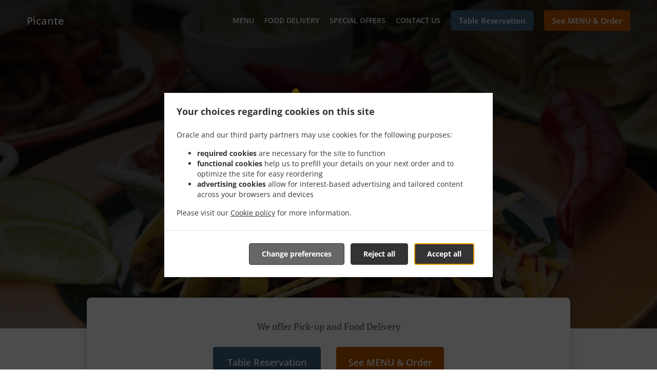

--- FILE ---
content_type: text/html; charset=utf-8
request_url: https://www.picante.com.pt/
body_size: 38154
content:
<!DOCTYPE html><html lang="en"><head><meta name="glfDetectUserAgent" value="User" /><meta http-equiv="Content-Type" content="text/html; charset=UTF-8"><meta charset="utf-8"><meta name="viewport" content="width=device-width, initial-scale=1.0, maximum-scale=1.0, user-scalable=0"><meta name="language" content="en"><meta name="description" content="Order Online for Takeaway / Delivery or Book a Table. Here at Picante - Setúbal you&#039;ll experience delicious Kebab, Mexican cuisine. Try our mouth-watering dishes, carefully prepared with fresh ingredients! At Picante, our recipe for success is simple – Great food &amp; care makes customers return every time."><meta name="keywords" content="picante order online kebab, mexican"><meta property="og:title" content="Picante - Food delivery - Setúbal - Order online"><meta property="og:type" content="website"><meta property="og:url" content="https://www.picante.com.pt/"><meta property="og:image" content="https://www.fbgcdn.com/pictures/274aae07-c29d-426b-8c1a-ff5e0ffeca89.jpg"><meta property="og:description" content="Order Online for Takeaway / Delivery or Book a Table. Here at Picante - Setúbal you&#039;ll experience delicious Kebab, Mexican cuisine. Try our mouth-watering dishes, carefully prepared with fresh ingredients! At Picante, our recipe for success is simple – Great food &amp; care makes customers return every time."><meta property="og:site_name" content="Picante"><meta name="twitter:card" content="summary_large_image"><meta property="twitter:domain" content="picante.com.pt"><meta property="twitter:url" content="https://www.picante.com.pt/"><meta name="twitter:title" content="Picante - Food delivery - Setúbal - Order online"><meta name="twitter:description" content="Order Online for Takeaway / Delivery or Book a Table. Here at Picante - Setúbal you&#039;ll experience delicious Kebab, Mexican cuisine. Try our mouth-watering dishes, carefully prepared with fresh ingredients! At Picante, our recipe for success is simple – Great food &amp; care makes customers return every time."><meta name="twitter:image" content="https://www.fbgcdn.com/pictures/274aae07-c29d-426b-8c1a-ff5e0ffeca89.jpg"><title>Picante - Food delivery - Setúbal - Order online</title><link rel="preload" href="https://www.fbgcdn.com/pictures/274aae07-c29d-426b-8c1a-ff5e0ffeca89.jpg" as="image"><link rel="icon shortcut" href="https://www.fbgcdn.com/websites/img/ico-32.png"><script>!function(){const e=function(e){if(e.href&&0===e.href.indexOf("https://fonts.googleapis.com"))return!0},n=document.getElementsByTagName("head")[0],t=n.insertBefore;n.insertBefore=function(o,f){e(o)||t.call(n,o,f)};const o=n.appendChild;n.appendChild=function(t){e(t)||o.call(n,t)}}();</script><script>window.checkPageSpeedCrawler=window.checkPageSpeedCrawler||function(){var e=document.querySelector('meta[name="glfDetectUserAgent"]')?document.querySelector('meta[name="glfDetectUserAgent"]').getAttribute("value"):"";return navigator.userAgent.indexOf("Speed Insights")>0||e.indexOf("Chrome-Lighthouse")>0||e.indexOf("Googlebot")>0};</script><style>@font-face{font-family:'Open Sans';font-style:normal;font-weight:300;font-display:swap;src:url('https://www.fbgcdn.com/websites/fonts/open-sans-v34-vietnamese_latin-ext_latin_hebrew_greek-ext_greek_cyrillic-ext_cyrillic-300.eot');src:local(''),url('https://www.fbgcdn.com/websites/fonts/open-sans-v34-vietnamese_latin-ext_latin_hebrew_greek-ext_greek_cyrillic-ext_cyrillic-300.eot?#iefix') format('embedded-opentype'),url('https://www.fbgcdn.com/websites/fonts/open-sans-v34-vietnamese_latin-ext_latin_hebrew_greek-ext_greek_cyrillic-ext_cyrillic-300.woff2') format('woff2'),url('https://www.fbgcdn.com/websites/fonts/open-sans-v34-vietnamese_latin-ext_latin_hebrew_greek-ext_greek_cyrillic-ext_cyrillic-300.woff') format('woff'),url('https://www.fbgcdn.com/websites/fonts/open-sans-v34-vietnamese_latin-ext_latin_hebrew_greek-ext_greek_cyrillic-ext_cyrillic-300.ttf') format('truetype'),url('https://www.fbgcdn.com/websites/fonts/open-sans-v34-vietnamese_latin-ext_latin_hebrew_greek-ext_greek_cyrillic-ext_cyrillic-300.svg#OpenSans') format('svg')}@font-face{font-family:'Open Sans';font-style:normal;font-weight:400;font-display:swap;src:url('https://www.fbgcdn.com/websites/fonts/open-sans-v34-vietnamese_latin-ext_latin_hebrew_greek-ext_greek_cyrillic-ext_cyrillic-regular.eot');src:local(''),url('https://www.fbgcdn.com/websites/fonts/open-sans-v34-vietnamese_latin-ext_latin_hebrew_greek-ext_greek_cyrillic-ext_cyrillic-regular.eot?#iefix') format('embedded-opentype'),url('https://www.fbgcdn.com/websites/fonts/open-sans-v34-vietnamese_latin-ext_latin_hebrew_greek-ext_greek_cyrillic-ext_cyrillic-regular.woff2') format('woff2'),url('https://www.fbgcdn.com/websites/fonts/open-sans-v34-vietnamese_latin-ext_latin_hebrew_greek-ext_greek_cyrillic-ext_cyrillic-regular.woff') format('woff'),url('https://www.fbgcdn.com/websites/fonts/open-sans-v34-vietnamese_latin-ext_latin_hebrew_greek-ext_greek_cyrillic-ext_cyrillic-regular.ttf') format('truetype'),url('https://www.fbgcdn.com/websites/fonts/open-sans-v34-vietnamese_latin-ext_latin_hebrew_greek-ext_greek_cyrillic-ext_cyrillic-regular.svg#OpenSans') format('svg')}@font-face{font-family:'Open Sans';font-style:normal;font-weight:600;font-display:swap;src:url('https://www.fbgcdn.com/websites/fonts/open-sans-v34-vietnamese_latin-ext_latin_hebrew_greek-ext_greek_cyrillic-ext_cyrillic-600.eot');src:local(''),url('https://www.fbgcdn.com/websites/fonts/open-sans-v34-vietnamese_latin-ext_latin_hebrew_greek-ext_greek_cyrillic-ext_cyrillic-600.eot?#iefix') format('embedded-opentype'),url('https://www.fbgcdn.com/websites/fonts/open-sans-v34-vietnamese_latin-ext_latin_hebrew_greek-ext_greek_cyrillic-ext_cyrillic-600.woff2') format('woff2'),url('https://www.fbgcdn.com/websites/fonts/open-sans-v34-vietnamese_latin-ext_latin_hebrew_greek-ext_greek_cyrillic-ext_cyrillic-600.woff') format('woff'),url('https://www.fbgcdn.com/websites/fonts/open-sans-v34-vietnamese_latin-ext_latin_hebrew_greek-ext_greek_cyrillic-ext_cyrillic-600.ttf') format('truetype'),url('https://www.fbgcdn.com/websites/fonts/open-sans-v34-vietnamese_latin-ext_latin_hebrew_greek-ext_greek_cyrillic-ext_cyrillic-600.svg#OpenSans') format('svg')}@font-face{font-family:'Open Sans';font-style:normal;font-weight:700;font-display:swap;src:url('https://www.fbgcdn.com/websites/fonts/open-sans-v34-vietnamese_latin-ext_latin_hebrew_greek-ext_greek_cyrillic-ext_cyrillic-700.eot');src:local(''),url('https://www.fbgcdn.com/websites/fonts/open-sans-v34-vietnamese_latin-ext_latin_hebrew_greek-ext_greek_cyrillic-ext_cyrillic-700.eot?#iefix') format('embedded-opentype'),url('https://www.fbgcdn.com/websites/fonts/open-sans-v34-vietnamese_latin-ext_latin_hebrew_greek-ext_greek_cyrillic-ext_cyrillic-700.woff2') format('woff2'),url('https://www.fbgcdn.com/websites/fonts/open-sans-v34-vietnamese_latin-ext_latin_hebrew_greek-ext_greek_cyrillic-ext_cyrillic-700.woff') format('woff'),url('https://www.fbgcdn.com/websites/fonts/open-sans-v34-vietnamese_latin-ext_latin_hebrew_greek-ext_greek_cyrillic-ext_cyrillic-700.ttf') format('truetype'),url('https://www.fbgcdn.com/websites/fonts/open-sans-v34-vietnamese_latin-ext_latin_hebrew_greek-ext_greek_cyrillic-ext_cyrillic-700.svg#OpenSans') format('svg')}@font-face{font-family:'Open Sans';font-style:italic;font-weight:400;font-display:swap;src:url('https://www.fbgcdn.com/websites/fonts/open-sans-v34-vietnamese_latin-ext_latin_hebrew_greek-ext_greek_cyrillic-ext_cyrillic-italic.eot');src:local(''),url('https://www.fbgcdn.com/websites/fonts/open-sans-v34-vietnamese_latin-ext_latin_hebrew_greek-ext_greek_cyrillic-ext_cyrillic-italic.eot?#iefix') format('embedded-opentype'),url('https://www.fbgcdn.com/websites/fonts/open-sans-v34-vietnamese_latin-ext_latin_hebrew_greek-ext_greek_cyrillic-ext_cyrillic-italic.woff2') format('woff2'),url('https://www.fbgcdn.com/websites/fonts/open-sans-v34-vietnamese_latin-ext_latin_hebrew_greek-ext_greek_cyrillic-ext_cyrillic-italic.woff') format('woff'),url('https://www.fbgcdn.com/websites/fonts/open-sans-v34-vietnamese_latin-ext_latin_hebrew_greek-ext_greek_cyrillic-ext_cyrillic-italic.ttf') format('truetype'),url('https://www.fbgcdn.com/websites/fonts/open-sans-v34-vietnamese_latin-ext_latin_hebrew_greek-ext_greek_cyrillic-ext_cyrillic-italic.svg#OpenSans') format('svg')}@font-face{font-family:'Open Sans';src:url('https://www.fbgcdn.com/websites/fonts/OpenSans-BoldItalic.eot');src:local(''),url('https://www.fbgcdn.com/websites/fonts/OpenSans-BoldItalic.eot?#iefix') format('embedded-opentype'),url('https://www.fbgcdn.com/websites/fonts/OpenSans-BoldItalic.woff2') format('woff2'),url('https://www.fbgcdn.com/websites/fonts/OpenSans-BoldItalic.woff') format('woff'),url('https://www.fbgcdn.com/websites/fonts/OpenSans-BoldItalic.ttf') format('truetype'),url('https://www.fbgcdn.com/websites/fonts/OpenSans-BoldItalic.svg#OpenSans-BoldItalic') format('svg');font-weight:bold;font-style:italic;font-display:swap}@font-face{font-family:'PT Serif';font-style:normal;font-weight:300;font-display:swap;src:url('https://www.fbgcdn.com/websites/fonts/pt-serif-v17-latin-ext_latin_cyrillic-ext_cyrillic-regular.eot');src:local(''),url('https://www.fbgcdn.com/websites/fonts/pt-serif-v17-latin-ext_latin_cyrillic-ext_cyrillic-regular.eot?#iefix') format('embedded-opentype'),url('https://www.fbgcdn.com/websites/fonts/pt-serif-v17-latin-ext_latin_cyrillic-ext_cyrillic-regular.woff2') format('woff2'),url('https://www.fbgcdn.com/websites/fonts/pt-serif-v17-latin-ext_latin_cyrillic-ext_cyrillic-regular.woff') format('woff'),url('https://www.fbgcdn.com/websites/fonts/pt-serif-v17-latin-ext_latin_cyrillic-ext_cyrillic-regular.ttf') format('truetype'),url('https://www.fbgcdn.com/websites/fonts/pt-serif-v17-latin-ext_latin_cyrillic-ext_cyrillic-regular.svg#PTSerif') format('svg')}@font-face{font-family:'PT Serif';font-style:normal;font-weight:400;font-display:swap;src:url('https://www.fbgcdn.com/websites/fonts/pt-serif-v17-latin-ext_latin_cyrillic-ext_cyrillic-regular.eot');src:local(''),url('https://www.fbgcdn.com/websites/fonts/pt-serif-v17-latin-ext_latin_cyrillic-ext_cyrillic-regular.eot?#iefix') format('embedded-opentype'),url('https://www.fbgcdn.com/websites/fonts/pt-serif-v17-latin-ext_latin_cyrillic-ext_cyrillic-regular.woff2') format('woff2'),url('https://www.fbgcdn.com/websites/fonts/pt-serif-v17-latin-ext_latin_cyrillic-ext_cyrillic-regular.woff') format('woff'),url('https://www.fbgcdn.com/websites/fonts/pt-serif-v17-latin-ext_latin_cyrillic-ext_cyrillic-regular.ttf') format('truetype'),url('https://www.fbgcdn.com/websites/fonts/pt-serif-v17-latin-ext_latin_cyrillic-ext_cyrillic-regular.svg#PTSerif') format('svg')}@font-face{font-family:'PT Serif';font-style:normal;font-weight:600;font-display:swap;src:url('https://www.fbgcdn.com/websites/fonts/pt-serif-v17-latin-ext_latin_cyrillic-ext_cyrillic-700.eot');src:local(''),url('https://www.fbgcdn.com/websites/fonts/pt-serif-v17-latin-ext_latin_cyrillic-ext_cyrillic-700.eot?#iefix') format('embedded-opentype'),url('https://www.fbgcdn.com/websites/fonts/pt-serif-v17-latin-ext_latin_cyrillic-ext_cyrillic-700.woff2') format('woff2'),url('https://www.fbgcdn.com/websites/fonts/pt-serif-v17-latin-ext_latin_cyrillic-ext_cyrillic-700.woff') format('woff'),url('https://www.fbgcdn.com/websites/fonts/pt-serif-v17-latin-ext_latin_cyrillic-ext_cyrillic-700.ttf') format('truetype'),url('https://www.fbgcdn.com/websites/fonts/pt-serif-v17-latin-ext_latin_cyrillic-ext_cyrillic-700.svg#PTSerif') format('svg')}@font-face{font-family:'PT Serif';font-style:normal;font-weight:700;font-display:swap;src:url('https://www.fbgcdn.com/websites/fonts/pt-serif-v17-latin-ext_latin_cyrillic-ext_cyrillic-700.eot');src:local(''),url('https://www.fbgcdn.com/websites/fonts/pt-serif-v17-latin-ext_latin_cyrillic-ext_cyrillic-700.eot?#iefix') format('embedded-opentype'),url('https://www.fbgcdn.com/websites/fonts/pt-serif-v17-latin-ext_latin_cyrillic-ext_cyrillic-700.woff2') format('woff2'),url('https://www.fbgcdn.com/websites/fonts/pt-serif-v17-latin-ext_latin_cyrillic-ext_cyrillic-700.woff') format('woff'),url('https://www.fbgcdn.com/websites/fonts/pt-serif-v17-latin-ext_latin_cyrillic-ext_cyrillic-700.ttf') format('truetype'),url('https://www.fbgcdn.com/websites/fonts/pt-serif-v17-latin-ext_latin_cyrillic-ext_cyrillic-700.svg#PTSerif') format('svg')}@font-face{font-family:'PT Serif';font-style:italic;font-weight:400;font-display:swap;src:url('https://www.fbgcdn.com/websites/fonts/pt-serif-v17-latin-ext_latin_cyrillic-ext_cyrillic-italic.eot');src:local(''),url('https://www.fbgcdn.com/websites/fonts/pt-serif-v17-latin-ext_latin_cyrillic-ext_cyrillic-italic.eot?#iefix') format('embedded-opentype'),url('https://www.fbgcdn.com/websites/fonts/pt-serif-v17-latin-ext_latin_cyrillic-ext_cyrillic-italic.woff2') format('woff2'),url('https://www.fbgcdn.com/websites/fonts/pt-serif-v17-latin-ext_latin_cyrillic-ext_cyrillic-italic.woff') format('woff'),url('https://www.fbgcdn.com/websites/fonts/pt-serif-v17-latin-ext_latin_cyrillic-ext_cyrillic-italic.ttf') format('truetype'),url('https://www.fbgcdn.com/websites/fonts/pt-serif-v17-latin-ext_latin_cyrillic-ext_cyrillic-italic.svg#PTSerif') format('svg')}@font-face{font-family:'PT Serif';font-style:italic;font-weight:700;font-display:swap;src:url('https://www.fbgcdn.com/websites/fonts/pt-serif-v17-latin-ext_latin_cyrillic-ext_cyrillic-700italic.eot');src:local(''),url('https://www.fbgcdn.com/websites/fonts/pt-serif-v17-latin-ext_latin_cyrillic-ext_cyrillic-700italic.eot?#iefix') format('embedded-opentype'),url('https://www.fbgcdn.com/websites/fonts/pt-serif-v17-latin-ext_latin_cyrillic-ext_cyrillic-700italic.woff2') format('woff2'),url('https://www.fbgcdn.com/websites/fonts/pt-serif-v17-latin-ext_latin_cyrillic-ext_cyrillic-700italic.woff') format('woff'),url('https://www.fbgcdn.com/websites/fonts/pt-serif-v17-latin-ext_latin_cyrillic-ext_cyrillic-700italic.ttf') format('truetype'),url('https://www.fbgcdn.com/websites/fonts/pt-serif-v17-latin-ext_latin_cyrillic-ext_cyrillic-700italic.svg#PTSerif') format('svg')}/*! normalize.css v4.1.1 | MIT License | github.com/necolas/normalize.css */html{font-family:sans-serif;-ms-text-size-adjust:100%;-webkit-text-size-adjust:100%}body{margin:0}article,aside,details,figcaption,figure,footer,header,main,menu,nav,section,summary{display:block}audio,canvas,progress,video{display:inline-block}audio:not([controls]){display:none;height:0}progress{vertical-align:baseline}template,[hidden]{display:none}a{background-color:transparent;-webkit-text-decoration-skip:objects}a:active,a:hover{outline-width:0}abbr[title]{border-bottom:none;text-decoration:underline;-webkit-text-decoration:underline dotted;text-decoration:underline dotted}b,strong{font-weight:inherit}b,strong{font-weight:bolder}dfn{font-style:italic}h1{font-size:2em;margin:.67em 0}mark{background-color:#ff0;color:#000}small{font-size:80%}sub,sup{font-size:75%;line-height:0;position:relative;vertical-align:baseline}sub{bottom:-0.25em}sup{top:-0.5em}img{border-style:none}svg:not(:root){overflow:hidden}code,kbd,pre,samp{font-family:monospace, monospace;font-size:1em}figure{margin:1em 40px}hr{-webkit-box-sizing:content-box;box-sizing:content-box;height:0;overflow:visible}button,input,select,textarea{font:inherit;margin:0}optgroup{font-weight:bold}button,input{overflow:visible}button,select{text-transform:none}button,html [type="button"],[type="reset"],[type="submit"]{-webkit-appearance:button}button::-moz-focus-inner,[type="button"]::-moz-focus-inner,[type="reset"]::-moz-focus-inner,[type="submit"]::-moz-focus-inner{border-style:none;padding:0}button:-moz-focusring,[type="button"]:-moz-focusring,[type="reset"]:-moz-focusring,[type="submit"]:-moz-focusring{outline:1px dotted ButtonText}fieldset{border:1px solid #c0c0c0;margin:0 2px;padding:.35em .625em .75em}legend{-webkit-box-sizing:border-box;box-sizing:border-box;color:inherit;display:table;max-width:100%;padding:0;white-space:normal}textarea{overflow:auto}[type="checkbox"],[type="radio"]{-webkit-box-sizing:border-box;box-sizing:border-box;padding:0}[type="number"]::-webkit-inner-spin-button,[type="number"]::-webkit-outer-spin-button{height:auto}[type="search"]{-webkit-appearance:textfield;outline-offset:-2px}[type="search"]::-webkit-search-cancel-button,[type="search"]::-webkit-search-decoration{-webkit-appearance:none}::-webkit-input-placeholder{color:inherit;opacity:.54}::-webkit-file-upload-button{-webkit-appearance:button;font:inherit}body,div,p,span,section,header,nav,footer,a,ul,li,svg{-webkit-box-sizing:border-box;box-sizing:border-box}body:focus,div:focus,p:focus,span:focus,section:focus,header:focus,nav:focus,footer:focus,a:focus,ul:focus,li:focus,svg:focus{outline:2px solid #528FCC}body{font-family:"Open Sans",sans-serif;font-size:16px;color:#4D4D4D;background-color:#fff}h1,h2,h3,h4{font-family:"PT Serif",serif;text-align:center}h1{font-size:40px;font-weight:bold;text-transform:capitalize}h2{font-size:32px;font-weight:normal}hr{display:block;width:80px;height:3px;background-color:#BD5902;border:none;margin:30px auto 40px}@media (min-width: 1024px){hr{margin:30px auto 60px}}section{margin:80px 24px;background-color:#fff}section h1{margin:0}section h2{color:#4d4d4d;margin:0;line-height:1em;text-transform:capitalize;word-wrap:break-word}@media (min-width: 1024px){section{margin:100px auto;max-width:942px}section:first-of-type:not(.real-time){margin-top:100px}section h2{font-size:40px}}.d-none{display:none}.d-flex{display:-webkit-box !important;display:-ms-flexbox !important;display:flex !important}.flex-column{-webkit-box-orient:vertical;-webkit-box-direction:normal;-ms-flex-direction:column;flex-direction:column}.ml-auto{margin-left:auto !important}.mt-auto{margin-top:auto !important}.mt-0{margin-top:0 !important}.w-100{width:100% !important}.pr-2{padding-right:.5rem !important}.pt-2{padding-top:.5rem !important}.pt-3{padding-top:1rem !important}.pl-2{padding-left:.5rem !important}.pl-4{padding-left:1rem !important}.separator{width:100%;border-top:solid 1px #e6e6e6;margin:.75rem 0}.cta-button{padding:12.5px;-webkit-box-sizing:border-box;box-sizing:border-box;background-color:#BD5902;border:1px solid #BD5902;border-radius:4px;color:#fff;font-size:15px;font-weight:600;line-height:15px;text-align:center;cursor:pointer;-webkit-user-select:none;-moz-user-select:none;-ms-user-select:none;user-select:none;text-decoration:none !important;margin:3px}.cta-button:hover{background-color:#a94f02}.cta-button:active{-webkit-transform:translateY(1px);transform:translateY(1px)}.cta-button:focus{border-color:#ffffff !important;z-index:9}.cta-button.neutral{background-color:#ffffff;color:#4d4d4d;border:1px solid #16151380}.cta-button.neutral:hover{background-color:#fafafa}.cta-button.reservation{background-color:#3e617d;border:1px solid #3e617d}.cta-button.reservation:hover{background-color:#37566f}.center-text{text-align:center}.cookie-consent-manager-backdrop{position:fixed;display:-webkit-box;display:-ms-flexbox;display:flex;-ms-flex-line-pack:center;align-content:center;-webkit-box-pack:center;-ms-flex-pack:center;justify-content:center;-ms-flex-wrap:wrap;flex-wrap:wrap;-webkit-box-orient:horizontal;-webkit-box-direction:normal;-ms-flex-direction:row;flex-direction:row;width:100%;height:100%;z-index:9999}.body-overflow-hidden{overflow:hidden}.cookie-consent-manager-backdrop{background:rgba(0,0,0,0.7)}.cookie-consent-manager-display-none{display:none !important}.cookie-consent-manager-body{width:640px;min-height:200px;background:white;color:#333333}@media (max-width: 1024px){.cookie-consent-manager-body{position:fixed;width:100%;bottom:0}}.cookie-consent-manager-description{margin:24px}.cookie-consent-manager-description>h3{font-family:"Open Sans",sans-serif;font-style:normal;font-weight:700;font-size:18px;line-height:24px;text-align:left;margin-bottom:24px}.cookie-consent-manager-description>p,li{font-family:"Open Sans",sans-serif;font-style:normal;font-weight:400;font-size:14px;line-height:20px}.cookie-consent-manager-actions{display:-webkit-box;display:-ms-flexbox;display:flex;-webkit-box-orient:horizontal;-webkit-box-direction:reverse;-ms-flex-direction:row-reverse;flex-direction:row-reverse;-ms-flex-wrap:wrap;flex-wrap:wrap;margin:24px}@media (max-width: 1024px){.cookie-consent-manager-actions{-webkit-box-orient:vertical;-webkit-box-direction:reverse;-ms-flex-direction:column-reverse;flex-direction:column-reverse}}.cookie-consent-manager-separator{display:block;margin:24px 0;width:100%;height:1px;background-color:#e1e1e1;border:none}.cookie-consent-manager-button{background:#FFFFFF;-webkit-box-shadow:0 1px 1px rgba(0,0,0,0);box-shadow:0 1px 1px rgba(0,0,0,0);border:1px solid #333333;border-radius:4px;padding:10px 24px;font-family:"Open Sans",sans-serif;font-style:normal;font-weight:700;font-size:14px;line-height:20px;cursor:pointer}.cookie-consent-manager-accessibility:focus-visible{outline:3px solid #2a71dc !important}.cookie-consent-manager-button-confirm-all{background-color:#666666;color:white}.cookie-consent-manager-button-reject{margin-right:12px}@media (max-width: 1024px){.cookie-consent-manager-button-reject{margin-right:0;margin-bottom:8px}}.cookie-consent-manager-button-approve{margin-right:12px;background:#333333;color:#FFFFFF;line-height:20px}@media (max-width: 1024px){.cookie-consent-manager-button-approve{margin-right:0;margin-bottom:8px}}.cookie-consent-manager-options{padding-left:24px;padding-right:24px;max-height:463px;overflow:auto}.cookie-consent-manager-option{background:#F5F5F5}.cookie-consent-manager-option-header{font-family:"Open Sans",sans-serif;font-style:normal;font-weight:700;font-size:14px;line-height:24px;display:-webkit-box;display:-ms-flexbox;display:flex;margin-bottom:8px}.cookie-consent-manager-option-header p{margin-top:12px;margin-right:12px;margin-left:8px}.cookie-consent-manager-option-header p:first-child{margin-right:0;margin-left:12px;cursor:pointer}.cookie-consent-manager-option-header>.cookie-consent-manager-option-description>.option-icon::after{content:'\02795'}.cookie-consent-manager-option-header>.cookie-consent-manager-option-description>.option-icon.active::after{content:'\02796'}.cookie-consent-manager-option-description{display:-webkit-box;display:-ms-flexbox;display:flex}.cookie-consent-manager-option-body>p{margin-top:0;font-size:14px;margin-left:39px;margin-right:24px;font-family:"Open Sans",sans-serif;line-height:20px}.cookie-consent-manager-option-body{display:none;padding-bottom:24px;margin-bottom:8px}.cookie-consent-manager-option-body ul{margin-top:0;margin-left:16px}.cookie-consent-manager-toggle{-ms-flex-item-align:center;align-self:center;margin-left:auto;margin-right:16px}.cookie-consent-manager-switch{position:relative;display:inline-block;width:38px;height:20px}.cookie-consent-manager-switch input{opacity:0;width:0;height:0}.cookie-consent-manager-slider{position:absolute;cursor:pointer;top:0;left:0;right:0;bottom:0;background-color:#ccc;-webkit-transition:.4s;transition:.4s}.cookie-consent-manager-slider:before{position:absolute;content:"";height:16px;width:16px;left:2px;bottom:2px;background-color:white;-webkit-transition:.4s;transition:.4s}.cookie-consent-manager-description>p #read-policy,.cookie-consent-manager-description>p #change-options{text-decoration:underline;font-weight:700;cursor:pointer;color:#333333}.cookie-consent-manager-description>p #read-policy{font-weight:400}.cookie-consent-manager-option-body>p #view-required-cookies-link,.cookie-consent-manager-option-body>p #view-functional-cookies-link,.cookie-consent-manager-option-body>p #view-advertising-cookies-link{text-decoration:underline;font-weight:400;cursor:pointer}input:checked+.cookie-consent-manager-slider{background-color:#528FCC}input:disabled+.cookie-consent-manager-slider{opacity:.5}input:focus+.cookie-consent-manager-slider{-webkit-box-shadow:0 0 1px #528FCC;box-shadow:0 0 1px #528FCC}input:checked+.cookie-consent-manager-slider:before{-webkit-transform:translateX(18px);transform:translateX(18px)}.cookie-consent-manager-slider.round{border-radius:34px}.cookie-consent-manager-slider.round:before{border-radius:50%}.wrapper{width:100%;overflow:hidden}.hidden{position:absolute;left:-10000px;top:auto;height:0;overflow:hidden}.hidden-screen-reader{position:absolute;left:-10000px;top:auto;overflow:hidden}.display-none{display:none !important}@media (min-width: 1024px){.wrapper-boxed{background-image:url("https://www.fbgcdn.com/websites/img/background.jpg");background-repeat:repeat}.wrapper-boxed>.wrapper{width:1024px;margin:0 auto;-webkit-box-shadow:0 0 10px rgba(0,0,0,0.08);box-shadow:0 0 10px rgba(0,0,0,0.08);background-color:#fff}.wrapper-boxed .nav-announcement-container{width:1024px;margin:0 auto}.wrapper-boxed .nav-header-container{width:1024px;margin:0 auto}.wrapper-boxed .nav-header{margin:0 auto}.wrapper-boxed section.disclaimer-container{margin-top:150px}}.nav-container{position:fixed;top:0;left:0;right:0;color:#fff;z-index:3}.nav-announcement-container{background-color:#EF4E4B;-webkit-transition:-webkit-transform .3s ease-out;transition:-webkit-transform .3s ease-out;transition:transform .3s ease-out;transition:transform .3s ease-out, -webkit-transform .3s ease-out}.nav-announcement{padding:0 16px;margin:0 auto;display:-webkit-box;display:-ms-flexbox;display:flex;-webkit-box-orient:horizontal;-webkit-box-direction:normal;-ms-flex-direction:row;flex-direction:row;gap:16px;font-size:12px;font-weight:400;line-height:16px}@media (min-width: 1024px){.nav-announcement{max-width:942px;padding:0}}.nav-announcement .nav-announcement-message{margin:16px 0;-webkit-box-flex:1;-ms-flex:1;flex:1}.nav-announcement .nav-announcement-message .nav-announcement-name{display:-webkit-box;display:-ms-flexbox;display:flex;-webkit-box-orient:horizontal;-webkit-box-direction:normal;-ms-flex-direction:row;flex-direction:row;gap:16px;-webkit-box-align:center;-ms-flex-align:center;align-items:center;font-size:24px;font-weight:400;line-height:26px;text-align:left}.nav-announcement .nav-announcement-message .nav-announcement-name>svg{fill:#fff;width:32px;height:32px;-webkit-box-flex:0;-ms-flex:0 0 32px;flex:0 0 32px}.nav-announcement .nav-announcement-message .nav-announcement-description{margin-left:48px;margin-top:8px}.nav-announcement .nav-announcement-message .nav-announcement-description p{margin:0}.nav-announcement .nav-announcement-close{background-color:rgba(0,0,0,0.1);display:-webkit-box;display:-ms-flexbox;display:flex;-webkit-box-align:center;-ms-flex-align:center;align-items:center;cursor:pointer}.nav-announcement .nav-announcement-close>svg{width:16px;height:16px;fill:#A13532;fill:rgba(0,0,0,0.3);margin:16px}.nav-announcement .nav-announcement-close:hover{background-color:rgba(0,0,0,0.13)}.nav-announcement .nav-announcement-close:hover>svg{fill:rgba(0,0,0,0.4)}.nav-announcement-placeholder{background-color:#1e3446;-webkit-transition:max-height .2s ease-out;transition:max-height .2s ease-out}.nav-header-container{background-color:transparent;font-size:14px;-webkit-transition:background-color .3s ease-out;transition:background-color .3s ease-out}@media (min-width: 1024px){.nav-header-container{padding:0 50px}}.nav-header-container.active{background-color:#1e3446}.nav-header{display:-webkit-box;display:-ms-flexbox;display:flex;position:relative;-webkit-box-align:center;-ms-flex-align:center;align-items:center;padding:16px;font-size:14px;margin:0 auto}.nav-header .nav-header-icon>svg{height:28px;fill:#fff;margin-right:10px;vertical-align:middle}.nav-header .nav-header-name{font-weight:600;text-decoration:none;color:#fff;white-space:nowrap;overflow:hidden;display:block;text-overflow:ellipsis;padding-right:20px}.nav-header .nav-header-menu{padding:20px 16px;margin:-20px -16px;-webkit-box-flex:1;-ms-flex-positive:1;flex-grow:1}.nav-header .nav-header-menu>svg{fill:#fff;vertical-align:middle;cursor:pointer}.nav-header .nav-header-menu .nav-open-menu{width:26px;height:17px;float:right}.nav-header .nav-header-menu .nav-hide-menu{display:none;width:20px;height:19px;float:right}.nav-header .nav-header-menu.active>.nav-open-menu{display:none}.nav-header .nav-header-menu.active>.nav-hide-menu{display:block}@media (min-width: 1024px){.nav-header{max-width:1300px;padding:18px 0;-ms-flex-wrap:wrap;flex-wrap:wrap}.nav-header .nav-header-name{font-size:20px;max-width:510px;-ms-flex-negative:0;flex-shrink:0;padding-right:0;padding-left:2px}.nav-header .nav-header-icon>svg{height:40px}.nav-header .nav-header-menu{-webkit-box-flex:1;-ms-flex-positive:1;flex-grow:1;-ms-flex-negative:1;flex-shrink:1;padding:0;margin:0;overflow:hidden}.nav-header .nav-header-menu>.nav-open-menu,.nav-header .nav-header-menu>.nav-hide-menu{display:none !important}}.nav-expanded-menu{visibility:hidden;opacity:0;-webkit-transition:visibility 0s linear .4s,opacity .4s ease-out;transition:visibility 0s linear .4s,opacity .4s ease-out;position:absolute;left:0;right:0;top:100%;background-color:#1e3446;-webkit-box-shadow:0 1px 3px rgba(0,0,0,0.15);box-shadow:0 1px 3px rgba(0,0,0,0.15);max-height:calc(100vh - 60px);overflow:auto}.nav-expanded-menu .cta-button{display:block;padding:10px;font-weight:600;font-size:15px;line-height:20px;padding:9px 15px;margin:0px 10px}@media (min-width: 1024px){.nav-expanded-menu .cta-button{white-space:normal;-webkit-box-align:center;-ms-flex-align:center;align-items:center;display:-webkit-box;display:-ms-flexbox;display:flex}}.nav-header-menu.active>.nav-expanded-menu{visibility:visible;opacity:1;-webkit-transition:visibility 0s linear 0s,opacity .4s ease-out;transition:visibility 0s linear 0s,opacity .4s ease-out}.nav-expanded-menu>ul{margin:0;padding:0}.nav-expanded-menu>ul>li{list-style-type:none;text-align:center}.nav-expanded-menu>ul>li.nav-cta{display:none}@media (min-width: 1024px){.nav-expanded-menu>ul>li.nav-cta{display:-webkit-box;display:-ms-flexbox;display:flex;-webkit-box-orient:horizontal;-webkit-box-direction:normal;-ms-flex-direction:row;flex-direction:row;padding:15px;-webkit-box-pack:center;-ms-flex-pack:center;justify-content:center}}.nav-expanded-menu>ul>li>a{display:block;padding:15px;color:rgba(255,255,255,0.6);font-size:14px;font-weight:600;text-transform:uppercase;text-decoration:none;line-height:1em}.nav-expanded-menu>ul>li>a:hover,.nav-expanded-menu>ul>li>a:focus,.nav-expanded-menu>ul>li>a:visited{color:rgba(255,255,255,0.6);text-decoration:none}@media (min-width: 1024px){.nav-expanded-menu{visibility:visible;opacity:1;position:static;background-color:transparent;-webkit-box-shadow:none;box-shadow:none;-webkit-transition:none;transition:none}.nav-expanded-menu>ul{display:-webkit-box;display:-ms-flexbox;display:flex;-webkit-box-align:center;-ms-flex-align:center;align-items:center;-webkit-box-pack:end;-ms-flex-pack:end;justify-content:flex-end}.nav-expanded-menu>ul>li{padding:0;margin:0 10px;text-overflow:ellipsis;white-space:nowrap;-ms-flex-negative:1;flex-shrink:1;max-width:30%}.nav-expanded-menu>ul>li.nav-cta{padding:2px 2px 2px 0px;max-width:40%}.nav-expanded-menu>ul>li.nav-cta :last-child{margin-right:0}.nav-expanded-menu>ul>li.nav-cta :first-child{margin-left:0}.nav-expanded-menu>ul>li:first-of-type{margin-left:0}.nav-expanded-menu>ul>li:last-of-type{-ms-flex-negative:0;flex-shrink:0;-webkit-box-flex:0;-ms-flex-positive:0;flex-grow:0;margin-right:0;border-radius:3px;display:-webkit-box;display:-ms-flexbox;display:flex}.nav-expanded-menu>ul>li>a,.nav-expanded-menu>ul>li>a:visited{display:inline;padding:0;color:#fff;-webkit-transition:color .3s ease-out;transition:color .3s ease-out}.nav-expanded-menu>ul>li>a:hover,.nav-expanded-menu>ul>li>a:focus{color:#NaNNaNNaN}}.staging-container.legal-page{margin-bottom:75px}.staging{min-height:50vh;-webkit-box-sizing:border-box;box-sizing:border-box;padding-top:70px;background-color:#000;position:relative;z-index:1;display:-webkit-box;display:-ms-flexbox;display:flex;-webkit-box-orient:vertical;-webkit-box-direction:normal;-ms-flex-direction:column;flex-direction:column;-webkit-box-pack:center;-ms-flex-pack:center;justify-content:center;-webkit-box-align:center;-ms-flex-align:center;align-items:center}.staging .staging-logo{display:block;text-align:center}.staging .staging-logo>svg{height:100px}.staging>h3{padding:10px;font-family:"Open Sans",sans-serif;background-color:rgba(0,0,0,0.5);color:#ccc;margin:auto 0 0 0;font-size:14px;font-weight:bold}.staging>h3>svg{display:none;width:13px;height:9px;fill:#ccc;margin:0 20px}.simple-page .staging{min-height:255px}@media (min-width: 1024px){.staging{height:640px}.staging .staging-logo>svg{height:150px}.staging>h3{font-size:16px;padding:20px}.staging>h3>svg{display:inline-block}.simple-page .staging{height:480px}}.staging-background{content:"";background-size:cover;background-position:center;top:0;left:0;bottom:0;right:0;position:absolute;z-index:-1}.staging-background:after{content:"";height:100%;position:absolute;top:0;left:0;right:0;background:-webkit-gradient(linear, left top, left bottom, from(rgba(0,0,0,0.75)), to(rgba(0,0,0,0.4)));background:linear-gradient(180deg, rgba(0,0,0,0.75) 0%, rgba(0,0,0,0.4) 100%)}.simple-page .staging-background:after{background:-webkit-gradient(linear, left top, left bottom, from(rgba(0,0,0,0.9)), to(rgba(0,0,0,0.7)));background:linear-gradient(180deg, rgba(0,0,0,0.9) 0%, rgba(0,0,0,0.7) 100%)}.staging-headlines{overflow:hidden;-webkit-box-flex:1;-ms-flex-positive:1;flex-grow:1;display:-webkit-box;display:-ms-flexbox;display:flex;-webkit-box-orient:vertical;-webkit-box-direction:normal;-ms-flex-direction:column;flex-direction:column;-webkit-box-pack:center;-ms-flex-pack:center;justify-content:center;margin-bottom:60px}.staging-headlines>h1{font-size:40px;font-weight:bold;color:#fff;padding:0 15px;margin:0;word-wrap:break-word}.staging-headlines>h2{font-family:"Open Sans",sans-serif;font-size:16px;font-weight:400;text-transform:uppercase;margin-top:20px;padding:0 15px;color:#fff}.simple-page .staging-headlines>h1{font-weight:normal;font-style:normal}.simple-page .staging-headlines>h2{font-size:22px;font-weight:400}@media (min-width: 1024px){.staging-headlines{max-width:942px}.staging-headlines>h1{font-size:60px}.staging-headlines>h2{font-size:24px}}.real-time{display:-webkit-box;display:-ms-flexbox;display:flex;-webkit-box-orient:vertical;-webkit-box-direction:normal;-ms-flex-direction:column;flex-direction:column;position:relative;background-color:#fff;padding:32px;-webkit-box-sizing:border-box;box-sizing:border-box;-webkit-box-shadow:0 4px 14px 0 rgba(0,0,0,0.2);box-shadow:0 4px 14px 0 rgba(0,0,0,0.2);border-radius:8px;z-index:1;margin-top:-60px}@media (min-width: 1024px){.real-time{margin-top:-60px;padding:40px;max-width:942px}}.real-time .real-time-header{font-weight:400;font-family:"PT Serif",serif;font-size:16px;line-height:20px;margin-bottom:24px}@media (min-width: 1024px){.real-time .real-time-header{font-size:18px;line-height:32px}}.real-time .real-time-button{position:relative;color:#4D4D4D;font-size:18px;line-height:32px;text-align:center}@media (min-width: 1024px){.real-time .real-time-button{-webkit-box-flex:1;-ms-flex-positive:1;flex-grow:1}.real-time .real-time-button>p{margin:0 0 20px;font-size:24px}}.real-time-buttons{display:-webkit-box;display:-ms-flexbox;display:flex;-webkit-box-pack:center;-ms-flex-pack:center;justify-content:center;-webkit-box-orient:horizontal;-webkit-box-direction:normal;-ms-flex-direction:row;flex-direction:row;-ms-flex-wrap:wrap;flex-wrap:wrap}.real-time-buttons .cta-button{font-size:15px;line-height:20px;padding:9px 15px;min-width:180px;height:50px;display:-webkit-box;display:-ms-flexbox;display:flex;-webkit-box-pack:center;-ms-flex-pack:center;justify-content:center;-webkit-box-align:center;-ms-flex-align:center;align-items:center;margin:6px 8px}@media (min-width: 1024px){.real-time-buttons .cta-button{height:60px;margin:0px 15px;font-size:18px;line-height:24px;min-width:210px;padding:17px 19px}}.isvg-circle-hang{-webkit-filter:drop-shadow(0 3px 14px rgba(0,0,0,0.25));filter:drop-shadow(0 3px 14px rgba(0,0,0,0.25))}.opening-hours-wrapper{display:-webkit-box;display:-ms-flexbox;display:flex;-webkit-box-pack:center;-ms-flex-pack:center;justify-content:center}.opening-hours{display:-webkit-box;display:-ms-flexbox;display:flex;-webkit-box-pack:center;-ms-flex-pack:center;justify-content:center;-webkit-box-orient:vertical;-webkit-box-direction:normal;-ms-flex-direction:column;flex-direction:column;gap:30px}.opening-hours .message,.opening-hours .hours{border:1px solid #16151380;border-radius:8px}.opening-hours .message{font-size:14px;font-weight:600;line-height:20px;text-align:center;color:#4D4D4D;padding:15px 23px}.opening-hours .message.red{color:#ffffff;border:1px solid #EF4E4B;background-color:#EF4E4B}.opening-hours .message>div{margin-top:16px}.opening-hours .hours{padding:23px;color:#4D4D4D;font-size:14px;font-weight:400;line-height:20px;display:-webkit-box;display:-ms-flexbox;display:flex;-webkit-box-orient:vertical;-webkit-box-direction:normal;-ms-flex-direction:column;flex-direction:column;gap:12px}@media (min-width: 1024px){.opening-hours .hours{font-size:16px;line-height:24px}}.opening-hours .hours .entry{display:-webkit-box;display:-ms-flexbox;display:flex;gap:12px;-webkit-box-align:center;-ms-flex-align:center;align-items:center}.opening-hours .hours .entry>div:first-of-type{-webkit-box-flex:1;-ms-flex-positive:1;flex-grow:1}.opening-hours .hours .entry>div:last-of-type{white-space:nowrap}@media (min-width: 1024px){.opening-hours .hours .entry{gap:32px}}.opening-hours .hours .entry-seperator{margin:12px 0;width:100%;height:1px;background-color:#16151380}.opening-hours .hours .entry-title{display:-webkit-box;display:-ms-flexbox;display:flex;gap:8px;font-weight:600;-webkit-box-align:center;-ms-flex-align:center;align-items:center}.opening-hours .hours .entry-title svg{width:24px;height:24px;fill:#4D4D4D}.gallery .gallery-description{text-align:center;margin-block:1em}.gallery .horizontal-list-container{width:100%;height:165px;overflow:hidden;display:-webkit-box;display:-ms-flexbox;display:flex;-webkit-box-pack:center;-ms-flex-pack:center;justify-content:center}.gallery .horizontal-list{height:200px;overflow:scroll;overflow-y:hidden;white-space:nowrap;display:-webkit-box;display:-ms-flexbox;display:flex;position:relative;gap:15px;-webkit-box-pack:start;-ms-flex-pack:start;justify-content:flex-start}.gallery .horizontal-list .entry{width:220px;height:165px;-ms-flex-negative:0;flex-shrink:0;position:relative;border-radius:4px;overflow:hidden}@media (hover:hover){.gallery .horizontal-list .entry>div{bottom:-50px !important}.gallery .horizontal-list .entry:hover img{-webkit-transform:scale(1.15);transform:scale(1.15)}.gallery .horizontal-list .entry:hover>div{bottom:0 !important}}.gallery .horizontal-list .entry img{width:220px;height:165px;-webkit-transition:-webkit-transform .35s ease;transition:-webkit-transform .35s ease;transition:transform .35s ease;transition:transform .35s ease, -webkit-transform .35s ease}.gallery .horizontal-list .entry>div{position:absolute;height:30px;bottom:0;left:0;right:0;text-align:center;color:#4D4D4D;font-size:13px;font-weight:700;padding:0 15px;line-height:30px;background-color:rgba(255,255,255,0.8);overflow:hidden;text-overflow:ellipsis;white-space:nowrap;-webkit-transition:bottom .35s ease;transition:bottom .35s ease}.gallery .horizontal-list .entry .gallery-image:focus img{outline:2px solid #528FCC;outline-offset:-2px}@media (min-width: 1024px){.gallery .horizontal-list-container{height:auto;overflow:auto;margin:60px 0 -30px 0}.gallery .horizontal-list{height:auto;overflow:auto;white-space:normal;-ms-flex-wrap:wrap;flex-wrap:wrap;max-width:942px;margin:0 auto;gap:30px;-webkit-box-pack:center;-ms-flex-pack:center;justify-content:center}.gallery .horizontal-list .entry{width:290px;height:220px}.gallery .horizontal-list .entry img{width:290px;height:220px}.gallery .horizontal-list .entry>div{height:50px;font-size:16px;padding:0 20px;line-height:50px}}.gallery .horizontal-list-overlay{width:18px;background:red;position:sticky;top:0;bottom:0;-ms-flex-negative:0;flex-shrink:0;z-index:1}.gallery .horizontal-list-overlay.left{left:0;margin-right:-15px;background:-webkit-gradient(linear, right top, left top, from(rgba(255,255,255,0)), to(#fff));background:linear-gradient(-90deg, rgba(255,255,255,0) 0%, #fff 100%)}.gallery .horizontal-list-overlay.right{right:0;margin-left:-15px;background:-webkit-gradient(linear, left top, right top, from(rgba(255,255,255,0)), to(#fff));background:linear-gradient(90deg, rgba(255,255,255,0) 0%, #fff 100%)}@media (min-width: 1024px){.gallery .horizontal-list-overlay{display:none}}.certificates .entry-container{display:-webkit-box;display:-ms-flexbox;display:flex;-ms-flex-wrap:wrap;flex-wrap:wrap;-webkit-box-pack:center;-ms-flex-pack:center;justify-content:center;gap:29px;margin:0 auto}.certificates .entry-container .entry{max-width:100%;border:1px solid #D9D9D9;border-radius:4px;-webkit-transition:border .4s ease-out,-webkit-box-shadow .4s ease-out;transition:border .4s ease-out,-webkit-box-shadow .4s ease-out;transition:border .4s ease-out,box-shadow .4s ease-out;transition:border .4s ease-out,box-shadow .4s ease-out,-webkit-box-shadow .4s ease-out;padding:31px 23px;text-align:center;color:#4D4D4D;text-decoration:none}.certificates .entry-container .entry .entry-content{max-width:100%;width:279px;overflow:hidden}@media (min-width: 1024px){.certificates .entry-container .entry .entry-content{width:165px;max-width:100%}}.certificates .entry-container .entry .entry-content svg{width:45px;height:45px;fill:#CCCCCC;margin-bottom:14px}.certificates .entry-container .entry .entry-content .entry-header{font-size:12px;font-weight:700;line-height:20px}.certificates .entry-container .entry .entry-content .entry-description{font-size:10px;font-weight:400;line-height:16px;margin-top:8px}@media (hover:hover){.certificates .entry-container .entry:hover{-webkit-box-shadow:0 4px 16px 0 rgba(0,0,0,0.1);box-shadow:0 4px 16px 0 rgba(0,0,0,0.1);border:1px solid #1e3446}}.certificates .entry-container .entry .entry-popup-background{display:none;position:fixed;top:0;left:0;right:0;bottom:0;background-color:rgba(0,0,0,0.8);z-index:10}.certificates .entry-container .entry.popup .entry-popup-background{display:block}.certificates .entry-container .entry.popup .entry-popup{display:block}.certificates .entry-container .entry .entry-popup{display:none;position:fixed;top:30%;left:50%;-webkit-transform:translateX(-50%);transform:translateX(-50%);background-color:#1e3446;border-radius:4px;padding:25px 30px;color:#fff;font-size:16px;text-align:left;line-height:24px;font-weight:bold;z-index:15}.certificates .entry-container .entry .entry-popup .links{display:-webkit-box;display:-ms-flexbox;display:flex}.certificates .entry-container .entry .entry-popup .links>div:first-of-type{margin-right:20px}.certificates .entry-container .entry .entry-popup .links a{color:#FFF;font-size:14px;text-decoration:underline;font-weight:normal}.awards{display:-webkit-box;display:-ms-flexbox;display:flex;-webkit-box-pack:center;-ms-flex-pack:center;justify-content:center;-ms-flex-wrap:wrap;flex-wrap:wrap;gap:30px}.awards .entry{position:relative;border-radius:4px;overflow:hidden;width:327px}@media (min-width: 1024px){.awards .entry{width:456px}}.awards .entry img{display:block;width:100%}.awards .entry>div{position:absolute;height:30px;bottom:0;left:0;right:0;text-align:center;color:#4D4D4D;font-size:14px;font-weight:700;padding:0 15px;line-height:30px;background-color:rgba(255,255,255,0.8);overflow:hidden;text-overflow:ellipsis;white-space:nowrap;-webkit-transition:bottom .35s ease;transition:bottom .35s ease}@media (min-width: 1024px){.awards .entry>div{height:50px;font-size:16px;padding:0 20px;line-height:50px}}.announcement{position:relative;margin:80px 0;padding:0;background-color:#1e3446;text-align:center}.announcement .announcement-inner{padding:60px 24px}.announcement .announcement-inner svg{width:64px;height:64px;fill:#fff}.announcement .announcement-inner h2{font-size:20px;font-weight:400;line-height:28px;color:#fff;margin:32px 0}.announcement .announcement-inner>div{font-size:14px;font-weight:400;line-height:20px;color:#fff}.announcement .announcement-inner p:last-of-type{margin-bottom:0}@media (min-width: 1024px){.announcement{margin:100px 0;max-width:none}.announcement .announcement-inner{max-width:942px;margin:0 auto;padding:60px 0}.announcement .announcement-inner h2{font-size:32px;line-height:42px}.announcement .announcement-inner>div{font-size:16px;line-height:20px}}.external-links{text-align:center}.external-links p{padding-bottom:15px}.external-links .cta-button{max-width:100%;min-width:300px;height:50px;display:-webkit-inline-box;display:-ms-inline-flexbox;display:inline-flex;-webkit-box-pack:center;-ms-flex-pack:center;justify-content:center;-webkit-box-align:center;-ms-flex-align:center;align-items:center}.external-links .cta-button svg{opacity:.7;width:16px;height:16px;fill:#ffffff}.external-links .cta-button.neutral svg{fill:#4d4d4d}.external-links .cta-button .text{text-transform:uppercase;font-size:14px;font-weight:700;padding-left:16px}.jobs .email-link{margin:24px 0 12px 0;min-width:0}@media (min-width: 1024px){.jobs .email-link{margin:0 30px 0}}.jobs .email-link>span{display:block;color:#161513b3;font-size:10px;line-height:16px;text-align:left;margin-bottom:5px}@media (min-width: 1024px){.jobs .email-link>span{font-size:12px}}.jobs .email-link>a{display:block;color:#136FD2;font-size:12px;text-decoration:none;line-height:16px}@media (min-width: 1024px){.jobs .email-link>a{font-size:14px}}.jobs .email-link>a:hover{text-decoration:underline}.jobs .email-link>a>span{display:block;word-break:break-all}.jobs .entry{padding:30px 24px;border:1px solid #D9D9D9;border-radius:4px;margin-bottom:30px}.jobs .entry p{margin-top:10px;margin-bottom:5px}.jobs .entry .entry-header{display:-webkit-box;display:-ms-flexbox;display:flex;-webkit-box-orient:vertical;-webkit-box-direction:normal;-ms-flex-direction:column;flex-direction:column}@media (min-width: 1024px){.jobs .entry .entry-header{-webkit-box-orient:horizontal;-webkit-box-direction:normal;-ms-flex-direction:row;flex-direction:row}}.jobs .entry .entry-header>div:first-of-type{-webkit-box-flex:1;-ms-flex-positive:1;flex-grow:1;-ms-flex-negative:0;flex-shrink:0}.jobs .entry .entry-header>div:first-of-type>h3{font-size:20px;font-weight:700;line-height:26px;text-align:left;margin:0 0 4px;color:#4D4D4D}@media (min-width: 1024px){.jobs .entry .entry-header>div:first-of-type>h3{font-size:24px}}.jobs .entry .entry-header>div:first-of-type>span{font-size:10px;font-weight:400;line-height:16px;text-align:left;color:#161513b3}@media (min-width: 1024px){.jobs .entry .entry-header>div:first-of-type>span{font-size:12px}}.jobs .entry .entry-title{font-size:12px;font-weight:600;line-height:16px;color:#4D4D4D;margin:20px 0 12px}@media (min-width: 1024px){.jobs .entry .entry-title{font-size:14px;line-height:20px}}.jobs .entry .entry-title+div{font-size:12px;font-weight:400;line-height:16px;color:#4D4D4D}@media (min-width: 1024px){.jobs .entry .entry-title+div{font-size:14px;line-height:20px}}.jobs .entry .entry-title+div b,.jobs .entry .entry-title+div strong{font-weight:600}.jobs .entry .cta-button{display:-webkit-inline-box;display:-ms-inline-flexbox;display:inline-flex;-webkit-box-pack:center;-ms-flex-pack:center;justify-content:center;-webkit-box-align:center;-ms-flex-align:center;align-items:center;padding:12px;margin:0px}@media (min-width: 1024px){.jobs .entry .cta-button{-ms-flex-item-align:start;align-self:flex-start}}.jobs .entry .cta-button svg{width:16px;height:16px;fill:#4D4D4D}.jobs .entry .cta-button.neutral svg{fill:#4d4d4d}.jobs .entry .cta-button .text{font-size:14px;font-weight:600;line-height:16px;padding-right:8px}.social-media .social-media-description{font-size:16px;font-weight:400;line-height:20px;text-align:center;margin-bottom:24px}.social-media .entry-container{display:-webkit-box;display:-ms-flexbox;display:flex;-ms-flex-wrap:wrap;flex-wrap:wrap;-webkit-box-pack:center;-ms-flex-pack:center;justify-content:center;-webkit-box-align:center;-ms-flex-align:center;align-items:center;gap:24px 30px;margin:0 auto}.social-media .entry-container .entry{width:132px;height:110px;display:-webkit-box;display:-ms-flexbox;display:flex;-webkit-box-pack:center;-ms-flex-pack:center;justify-content:center;-webkit-box-align:center;-ms-flex-align:center;align-items:center;border:1px solid #16151380;border-radius:4px;-webkit-transition:border .4s ease-out,-webkit-box-shadow .4s ease-out;transition:border .4s ease-out,-webkit-box-shadow .4s ease-out;transition:border .4s ease-out,box-shadow .4s ease-out;transition:border .4s ease-out,box-shadow .4s ease-out,-webkit-box-shadow .4s ease-out}.social-media .entry-container .entry svg{height:40px;width:40px;fill:#1e3446}@media (hover:hover){.social-media .entry-container .entry:hover{-webkit-box-shadow:0 4px 16px 0 rgba(0,0,0,0.1);box-shadow:0 4px 16px 0 rgba(0,0,0,0.1);border:1px solid #1e3446}}.review-portals .entry-container{display:-webkit-box;display:-ms-flexbox;display:flex;-ms-flex-wrap:wrap;flex-wrap:wrap;-webkit-box-pack:center;-ms-flex-pack:center;justify-content:center;-webkit-box-align:center;-ms-flex-align:center;align-items:center;gap:24px 30px;margin:0 auto}.review-portals .entry-container .entry{width:213px;height:213px;display:-webkit-box;display:-ms-flexbox;display:flex;-webkit-box-pack:center;-ms-flex-pack:center;justify-content:center;-webkit-box-align:center;-ms-flex-align:center;align-items:center;border:1px solid #D9D9D9;border-radius:4px;-webkit-transition:border .4s ease-out,-webkit-box-shadow .4s ease-out;transition:border .4s ease-out,-webkit-box-shadow .4s ease-out;transition:border .4s ease-out,box-shadow .4s ease-out;transition:border .4s ease-out,box-shadow .4s ease-out,-webkit-box-shadow .4s ease-out}.review-portals .entry-container .entry>div{width:145px;height:88px}@media (hover:hover){.review-portals .entry-container .entry:hover{-webkit-box-shadow:0 4px 16px 0 rgba(0,0,0,0.1);box-shadow:0 4px 16px 0 rgba(0,0,0,0.1);border:1px solid #1e3446}}@media (min-width: 1024px){.contact{padding:60px 40px;background-color:#FAFAFA;margin:100px 0;max-width:none}.contact .contact-wrapper{margin:0 auto;max-width:1300px}.contact .contact-wrapper>h2{text-align:left}.contact .contact-wrapper>hr{margin:30px 0 40px}}.contact .contact-container{display:-webkit-box;display:-ms-flexbox;display:flex;-webkit-box-orient:vertical;-webkit-box-direction:normal;-ms-flex-direction:column;flex-direction:column}@media (min-width: 1024px){.contact .contact-container{-webkit-box-orient:horizontal;-webkit-box-direction:normal;-ms-flex-direction:row;flex-direction:row}}.contact .contact-info{-webkit-box-flex:1;-ms-flex:1;flex:1;display:-webkit-box;display:-ms-flexbox;display:flex;-webkit-box-orient:vertical;-webkit-box-direction:normal;-ms-flex-direction:column;flex-direction:column}@media (min-width: 1024px){.contact .contact-info{padding-right:56px}}.contact .contact-info .info{-webkit-box-flex:0;-ms-flex:0;flex:0;margin-bottom:16px}.contact .contact-info .info .entry{display:-webkit-box;display:-ms-flexbox;display:flex;-webkit-box-align:center;-ms-flex-align:center;align-items:center;margin-bottom:16px}.contact .contact-info .info .entry span{font-size:16px;font-weight:400;line-height:20px;color:#4C4C4C}.contact .contact-info .info .entry span a{text-decoration:none;color:inherit;-webkit-transition:color .1s ease;transition:color .1s ease}.contact .contact-info .info .entry span a:hover{color:#BD5902}.contact .contact-info .info .entry svg{width:24px;height:24px;fill:#4C4C4C;margin-right:12px}.contact .contact-info .map-delivery{-webkit-box-flex:1;-ms-flex:1;flex:1;margin:0}@media (min-width: 1024px){.contact .contact-info .map-delivery .map-container{min-height:auto}}.contact .contact-form{-webkit-box-flex:1;-ms-flex:1;flex:1;background-color:#fff;border-radius:4px;-webkit-box-shadow:0 2px 10px 0 rgba(0,0,0,0.16);box-shadow:0 2px 10px 0 rgba(0,0,0,0.16);padding:24px;position:relative}@media (min-width: 1024px){.contact .contact-form{padding:40px 40px 46px}}.contact .contact-form .input-form{display:-webkit-box;display:-ms-flexbox;display:flex;-webkit-box-orient:vertical;-webkit-box-direction:normal;-ms-flex-direction:column;flex-direction:column;gap:18px}@media (min-width: 1024px){.contact .contact-form .input-form{gap:24px}}.contact .contact-form .input-form label{display:block;font-size:12px;line-height:14px;padding-bottom:8px;font-weight:700;color:#4D4D4D}@media (min-width: 1024px){.contact .contact-form .input-form label{font-size:14px;line-height:16px;padding-bottom:12px}}.contact .contact-form .input-form input,.contact .contact-form .input-form textarea{width:100%;font-size:12px;font-weight:400;line-height:14px;border:1px solid #16151380;border-radius:3px;padding:5px;display:block;-webkit-box-sizing:border-box;box-sizing:border-box}@media (min-width: 1024px){.contact .contact-form .input-form input,.contact .contact-form .input-form textarea{font-size:14px;line-height:16px;padding:11px}}.contact .contact-form .input-form input.error,.contact .contact-form .input-form textarea.error{border:1px solid #EF4E4B}.contact .contact-form .input-form input.success,.contact .contact-form .input-form textarea.success{border:1px solid #5ac15e}.contact .contact-form .input-form textarea{resize:none}.contact .contact-form .input-form .captcha{margin:4px auto;padding-left:1px;-webkit-transform:scale(.85);transform:scale(.85);-webkit-transform-origin:center center;transform-origin:center center}.contact .contact-form .input-form .captcha.error .h-captcha iframe{outline:1px solid #EF4E4B}.contact .contact-form .input-form .captcha.success .h-captcha iframe{outline:1px solid #5ac15e}.contact .contact-form .input-form .captcha .input-form-field-feedback{-webkit-transform:scale(1.17);transform:scale(1.17);-webkit-transform-origin:left;transform-origin:left;padding-top:3px}@media (min-width: 1024px){.contact .contact-form .input-form .captcha{-webkit-transform:initial;transform:initial;-webkit-transform-origin:initial;transform-origin:initial}.contact .contact-form .input-form .captcha .input-form-field-feedback{-webkit-transform:initial;transform:initial;-webkit-transform-origin:initial;transform-origin:initial;padding-top:0}}@media (min-width: 1024px){.contact .contact-form .input-form .cta-button{font-size:18px;line-height:21px;margin:0}}.whitelabel-app .whitelabel-app-container{display:-webkit-box;display:-ms-flexbox;display:flex;-webkit-box-orient:vertical;-webkit-box-direction:normal;-ms-flex-direction:column;flex-direction:column;padding:0;gap:40px;-webkit-box-align:center;-ms-flex-align:center;align-items:center;-webkit-box-pack:center;-ms-flex-pack:center;justify-content:center}@media (min-width: 1024px){.whitelabel-app .whitelabel-app-container{-webkit-box-orient:horizontal;-webkit-box-direction:normal;-ms-flex-direction:row;flex-direction:row;padding:40px 30px;border:1px solid #E6E6E6;border-radius:8px;gap:64px}}.whitelabel-app .whitelabel-app-description{-webkit-box-flex:1;-ms-flex:1;flex:1;font-size:16px;font-weight:400;line-height:20px;text-align:center}@media (min-width: 1024px){.whitelabel-app .whitelabel-app-description{text-align:left}}.whitelabel-app .whitelabel-app-description :first-child{margin-top:0}.whitelabel-app .whitelabel-app-description :last-child{margin-bottom:0}.whitelabel-app .whitelabel-app-links{-webkit-box-flex:0;-ms-flex:0;flex:0;display:-webkit-box;display:-ms-flexbox;display:flex;-webkit-box-orient:horizontal;-webkit-box-direction:normal;-ms-flex-direction:row;flex-direction:row;-ms-flex-wrap:wrap;flex-wrap:wrap;gap:30px;-webkit-box-align:center;-ms-flex-align:center;align-items:center;-webkit-box-pack:center;-ms-flex-pack:center;justify-content:center;padding:0}@media (min-width: 1024px){.whitelabel-app .whitelabel-app-links{padding:0 10px}}.whitelabel-app .store-icons{width:134px;height:40px}@media (min-width: 1024px){.whitelabel-app .store-icons{width:184px;height:54px}}.whitelabel-app .store-icons img{width:100%;height:100%}.input-form .field:has(.error) .input-form-field-feedback,.input-form .captcha.error .input-form-field-feedback{display:-webkit-box;display:-ms-flexbox;display:flex}.input-form .field:has(.error2) .input-form-field-feedback span:not(.message2),.input-form .captcha.error2 .input-form-field-feedback span:not(.message2){display:none}.input-form .field:not(:has(.error2)) .input-form-field-feedback span.message2,.input-form .captcha:not(.error2) .input-form-field-feedback span.message2{display:none}.input-form-field-feedback{font-size:12px;font-weight:400;line-height:16px;display:none;color:#EF4E4B;-webkit-box-align:center;-ms-flex-align:center;align-items:center;-webkit-box-pack:start;-ms-flex-pack:start;justify-content:flex-start;padding-top:4px}.input-form-field-feedback .icon-attention{width:14px;height:14px;fill:#EF4E4B;margin-right:5px}.input-form-feedback{font-size:12px;font-weight:700;line-height:14px;text-align:center;display:none;-webkit-box-pack:center;-ms-flex-pack:center;justify-content:center;-webkit-box-align:center;-ms-flex-align:center;align-items:center;padding-top:18px}@media (min-width: 1024px){.input-form-feedback{position:absolute;left:0;right:0;bottom:0;font-size:14px;line-height:46px}}.input-form-feedback.success{color:#5ac15e;display:-webkit-box;display:-ms-flexbox;display:flex}.input-form-feedback.error{color:#EF4E4B;display:-webkit-box;display:-ms-flexbox;display:flex}.input-form-feedback.success .icon-check,.input-form-feedback.error .icon-attention{display:block}.input-form-feedback svg{display:none;padding-right:8px}.input-form-feedback .icon-attention{width:24px;height:24px;fill:#EF4E4B}.input-form-feedback .icon-check{width:24px;height:24px;fill:#5ac15e}.map-delivery{display:-webkit-box;display:-ms-flexbox;display:flex;-ms-flex-wrap:wrap;flex-wrap:wrap;margin:40px 0}.map-delivery>.info{width:100%;-webkit-box-sizing:border-box;box-sizing:border-box;-ms-flex-negative:0;flex-shrink:0;-webkit-box-flex:1;-ms-flex-positive:1;flex-grow:1;-webkit-box-ordinal-group:2;-ms-flex-order:1;order:1;background-color:#1e3446;padding:40px 24px;color:#fff}.map-delivery>.info h2{color:#fff;font-size:32px;font-weight:400;margin:0;text-align:left}.map-delivery>.info h3{font-size:24px;font-weight:400;line-height:26px;margin:30px 0;text-align:left}.map-delivery>.info .message{font-size:14px;font-weight:400;line-height:18px}.map-delivery>.info hr{margin:30px 0}.map-delivery>.info .entry{font-size:14px;font-weight:400;line-height:18px;margin-top:10px;position:relative;padding-left:28px}.map-delivery>.info .entry>.zone-color{display:table;width:16px;height:16px;border-radius:50%;-webkit-box-shadow:0 0 0 1px rgba(255,255,255,0.9);box-shadow:0 0 0 1px rgba(255,255,255,0.9);position:absolute;left:0;top:1px}.map-delivery .map-container{z-index:0;-ms-flex-negative:0;flex-shrink:0;-webkit-box-flex:1;-ms-flex-positive:1;flex-grow:1;-webkit-box-ordinal-group:3;-ms-flex-order:2;order:2;width:100%;height:350px;position:relative}.map-delivery .map-container .leaflet-control-layers-selector{display:none}.map-delivery .map-container .leaflet-control-layers-selector+span{cursor:pointer}.map-delivery .map-container input[type=radio]:checked+span{font-weight:bold}.map-delivery .map-container .leaflet-control-custom{margin:0 !important}.map-delivery .map-container .leaflet-marker-icon{-webkit-filter:hue-rotate(150deg);filter:hue-rotate(150deg)}@media (min-width: 1024px){.map-delivery{margin:100px 0;-ms-flex-wrap:nowrap;flex-wrap:nowrap;max-width:none}.map-delivery>.map-container{height:auto;min-height:560px;-webkit-box-ordinal-group:2;-ms-flex-order:1;order:1;-ms-flex-preferred-size:55%;flex-basis:55%}.map-delivery>.info{-webkit-box-ordinal-group:3;-ms-flex-order:2;order:2;-ms-flex-preferred-size:45%;flex-basis:45%;padding:60px 50px}.map-delivery>.info h2{font-size:40px}.map-delivery>.info .message{font-size:16px;line-height:20px}.map-delivery>.info .entry{font-size:16px;line-height:20px}.map-delivery>.info .entry>.zone-color{width:18px;height:18px}.map-delivery>.info>.info-inner{max-width:500px}.wrapper-boxed .map-delivery>.info>.info-inner{width:auto}}.map{width:100%;height:100%}section.legal{font-size:15px;font-weight:400;margin-top:0px}section.legal h1{font-weight:400;font-style:normal}section.legal .legal-container{margin-top:60px}section.legal .legal-details{text-align:center;padding:40px 0;border-top:1px solid #e6e6e6;border-bottom:1px solid #e6e6e6;margin:60px 0}section.legal .legal-details strong{font-size:18px;font-weight:700}.disclaimer-container{padding:20px;background:-webkit-gradient(linear, left bottom, left top, from(#F5F5F5), to(#F5F5F5)),#FFFFFF;background:linear-gradient(0deg, #F5F5F5, #F5F5F5),#FFFFFF;border:1px solid #E0E0E0;-webkit-box-sizing:border-box;box-sizing:border-box;border-radius:4px;color:#666666;margin-bottom:40px}.disclaimer-container .disclaimer-title{font-size:16px;font-weight:600;margin:0px auto 20px}.disclaimer-container .disclaimer-content{font-size:13px;margin-bottom:0px}.disclaimer-container .disclaimer-content a{color:#666666}footer{padding:50px 16px 32px;background-color:#1e3446}footer>.footer-buttons{z-index:2;position:fixed;bottom:0;left:0;right:0;display:-webkit-box;display:-ms-flexbox;display:flex;-webkit-box-pack:center;-ms-flex-pack:center;justify-content:center;-webkit-transition:bottom .3s ease-out;transition:bottom .3s ease-out}footer>.footer-buttons.footer-buttons-hide{bottom:-100px}footer>.footer-buttons>.cta-button{border-radius:0;margin:0;width:100%;font-size:18px;line-height:24px;padding:17px 7px;display:-webkit-box;display:-ms-flexbox;display:flex;-webkit-box-pack:center;-ms-flex-pack:center;justify-content:center;-webkit-box-align:center;-ms-flex-align:center;align-items:center}footer>.footer-buttons>.cta-button:focus{-webkit-box-shadow:3px -3px #ffffff,3px 3px #ffffff,-3px -3px #ffffff,-3px 3px #ffffff;box-shadow:3px -3px #ffffff,3px 3px #ffffff,-3px -3px #ffffff,-3px 3px #ffffff}@media (min-width: 1024px){footer{margin:100px 0 0;padding:50px 50px 32px}footer>.footer-buttons{display:none}}.footer-links{display:-webkit-box;display:-ms-flexbox;display:flex;-webkit-box-orient:vertical;-webkit-box-direction:normal;-ms-flex-direction:column;flex-direction:column;gap:60px}.footer-links .footer-links-btn{display:none}@media (min-width: 1024px){.footer-links{max-width:1300px;-webkit-box-orient:horizontal;-webkit-box-direction:normal;-ms-flex-direction:row;flex-direction:row;-webkit-box-align:stretch;-ms-flex-align:stretch;align-items:stretch;margin:0 auto;-webkit-box-pack:justify;-ms-flex-pack:justify;justify-content:space-between}.footer-links .footer-links-btn{display:block}.footer-links .footer-links-btn :last-of-type.cta-button{margin:0 0 0 10px}.footer-links .footer-links-btn .cta-button{padding:9px 5px;width:220px;display:-webkit-box;display:-ms-flexbox;display:flex;-webkit-box-align:center;-ms-flex-align:center;align-items:center;-webkit-box-pack:center;-ms-flex-pack:center;justify-content:center;line-height:20px;margin:0 0 20px 10px}}.footer-language-selector{position:relative}.footer-language-selector svg{position:absolute;fill:#fff;width:14px;height:14px;top:8px;left:12px;opacity:.8}.footer-language-selector:after{position:absolute;right:16px;top:13px;content:'';pointer-events:none;border:4px solid transparent;border-top-color:#fff;opacity:.8}.footer-language-selector select{width:100%;min-width:220px;background-color:transparent;padding:5px 43px 5px 33px;border-radius:3px;border:solid 1px rgba(255,255,255,0.5);color:#fff;opacity:.8;font-size:13px;font-weight:600;line-height:18px;-webkit-appearance:none;-moz-appearance:none;appearance:none;cursor:pointer;outline:0}.footer-language-selector select:focus{outline:2px solid #fff}.footer-language-selector select option{background-color:#1e3446;font-size:14px}.footer-language-selector select::-ms-expand{display:none}@media (min-width: 1024px){.footer-language-selector{-webkit-box-flex:1;-ms-flex:1 1 285px;flex:1 1 285px}}.footer-language-selector>.footer-extra-links{margin:16px 0 0}.footer-language-selector>.footer-extra-links a,.footer-language-selector>.footer-extra-links a:visited{font-size:14px;font-weight:600;line-height:18px;opacity:.8}.footer-language-selector>.footer-extra-links span.footer-extra-links-separator{font-size:18px;font-weight:600;line-height:18px;opacity:.8;left:0}.footer-legal-links{text-align:center;padding:0;margin:0}.footer-legal-links li{display:block;padding:5px}.footer-legal-links a,.footer-legal-links a:visited{text-decoration:none;color:#fff;font-size:13px;opacity:.7;-webkit-transition:opacity .3s ease-out;transition:opacity .3s ease-out}.footer-legal-links a:hover,.footer-legal-links a:active,.footer-legal-links a:focus{opacity:1}@media (min-width: 1024px){.footer-legal-links{-webkit-box-ordinal-group:3;-ms-flex-order:2;order:2;-webkit-box-flex:1;-ms-flex-positive:1;flex-grow:1;text-align:left;margin:0 20px 0 20px}.footer-legal-links li{display:inline;white-space:nowrap;padding:0}.footer-legal-links li:before{content:". ";display:inline;color:#fff;opacity:.7;position:relative;bottom:3px}.footer-legal-links li:first-of-type:before{display:none}}@media (min-width: 1024px){.footer-main-links-container{-webkit-box-flex:1;-ms-flex:1 1 340px;flex:1 1 340px}.footer-main-links-container:has(.footer-main-links-contact){-webkit-box-flex:1;-ms-flex:1 1 285px;flex:1 1 285px}}.footer-main-links-container .footer-main-links-title{font-size:16px;font-weight:600;line-height:22px;color:#fff;margin-bottom:17px}.footer-main-links-container:has(.footer-main-links-contact) .footer-main-links-title{margin-bottom:30px}.footer-main-links-contact{padding:0;margin:0;display:-webkit-box;display:-ms-flexbox;display:flex;-webkit-box-orient:vertical;-webkit-box-direction:normal;-ms-flex-direction:column;flex-direction:column;gap:16px 0}.footer-main-links-contact div{display:-webkit-box;display:-ms-flexbox;display:flex}.footer-main-links-contact div svg{width:16px;height:16px;fill:rgba(255,255,255,0.8);margin-right:8px;-webkit-box-flex:0;-ms-flex:0 0 auto;flex:0 0 auto}.footer-main-links-contact div span{color:rgba(255,255,255,0.8);font-size:14px;font-weight:600;line-height:18px}.footer-main-links-contact div a,.footer-main-links-contact div a:visited{text-decoration:none;color:inherit;-webkit-transition:color .3s ease-out;transition:color .3s ease-out}.footer-main-links-contact div a:hover,.footer-main-links-contact div a:active,.footer-main-links-contact div a:focus{color:#fff}.footer-main-links{padding:0;margin:0;display:grid;grid-template-columns:1fr;gap:10px 12px}@media (min-width: 1024px){.footer-main-links{grid-template-columns:1fr 1fr}}.footer-main-links a,.footer-main-links a:visited{text-decoration:none;color:#fff;font-size:14px;font-weight:600;line-height:18px;opacity:.8;-webkit-transition:opacity .3s ease-out;transition:opacity .3s ease-out}.footer-main-links a:hover,.footer-main-links a:active,.footer-main-links a:focus{opacity:1}.footer-extra-links{text-align:justify;padding:0;margin:50px auto}.footer-extra-links span{display:inline;padding:0;text-align:left;line-height:25px}.footer-extra-links span.footer-extra-links-separator{display:inline;color:#fff;opacity:.6;position:relative;bottom:3px;font-size:10px;font-weight:400;line-height:14px;left:1px}.footer-extra-links span.footer-extra-links-separator:first-child,.footer-extra-links span.footer-extra-links-separator:last-child{display:none}.footer-extra-links a,.footer-extra-links a:visited{text-decoration:none;color:#fff;font-size:10px;font-weight:400;line-height:14px;opacity:.6;-webkit-transition:opacity .3s ease-out;transition:opacity .3s ease-out}.footer-extra-links a:hover,.footer-extra-links a:active,.footer-extra-links a:focus{opacity:1}.footer-extra-links #cookie-policy-changes{cursor:pointer}@media (min-width: 1024px){.footer-extra-links{max-width:1300px;margin:32px auto}}.footer-payment-methods{margin:30px 0 0 0;max-width:1300px;padding:20px;border-radius:8px;border:solid 1px rgba(255,255,255,0.2);background:rgba(0,0,0,0.3)}.footer-payment-methods>div:first-of-type{text-align:center;text-transform:uppercase;color:#fff;font-size:14px;font-weight:600;line-height:18px;margin-bottom:20px;opacity:.8}@media (min-width: 1024px){.footer-payment-methods{margin:35px auto 25px}}.footer-payment-methods-container{display:-webkit-box;display:-ms-flexbox;display:flex;-ms-flex-pack:distribute;justify-content:space-around;-ms-flex-wrap:wrap;flex-wrap:wrap;gap:10px}@media (min-width: 1024px){.footer-payment-methods-container{-webkit-box-pack:center;-ms-flex-pack:center;justify-content:center}}.footer-payment-methods-container>div{width:50px;height:35px;background-repeat:no-repeat;background-position:center;-ms-flex-negative:0;flex-shrink:0;-webkit-box-flex:0;-ms-flex-positive:0;flex-grow:0;display:-webkit-box;display:-ms-flexbox;display:flex;-webkit-box-align:center;-ms-flex-align:center;align-items:center}.footer-payment-methods-container>div img{background:white;border-radius:3px;-o-object-fit:contain;object-fit:contain;width:100%}.footer-branding{text-align:center;color:#fff;font-size:11px;margin-top:30px;margin-bottom:20px}.footer-branding img{opacity:.2}.footer-branding a{text-decoration:none;color:#fff}.footer-branding a:focus{outline:2px solid #528FCC}.footer-partner{color:#fff;margin:0 auto 60px;text-align:center;font-size:13px;line-height:18px}.footer-partner>div:first-of-type{opacity:.8;font-weight:600;padding-bottom:8px}.footer-partner>div:last-of-type{font-weight:400;opacity:.6}.footer-partner>a{opacity:.6;-webkit-transition:opacity .3s ease-out;transition:opacity .3s ease-out;text-decoration:none;color:#fff;height:32px;display:inline-block}.footer-partner>a img{height:100%}.footer-partner>a:hover{opacity:1}@media (min-width: 1024px){.footer-partner{max-width:1300px;margin:0 auto}}.menu-section h2{margin:0 24px}@media (max-width: 1024px){.menu-section{margin:80px 0}}@media (min-width: 1024px){.menu-container{border-radius:8px;-webkit-box-shadow:0 4px 20px 0 rgba(0,0,0,0.16);box-shadow:0 4px 20px 0 rgba(0,0,0,0.16);padding:32px}}.menu-container .menu-category{font-family:Arial;color:#4D4D4D;background-color:rgba(247,247,247,0.9);padding:12px 24px;margin-top:40px}@media (min-width: 1024px){.menu-container .menu-category{background-color:inherit;padding:0 0 12px;margin-top:60px;-webkit-box-shadow:inset 0 -1px 0 #16151380;box-shadow:inset 0 -1px 0 #16151380}}.menu-container .menu-category .menu-category-name{font-weight:700;text-transform:uppercase;font-size:16px}@media (min-width: 1024px){.menu-container .menu-category .menu-category-name{font-size:24px;line-height:32px}}.menu-container .menu-category .menu-category-description{font-size:14px;font-weight:400;margin-top:8px}@media (min-width: 1024px){.menu-container .menu-category .menu-category-description{line-height:18px;margin-top:2px}}.menu-container .menu-category:first-of-type{margin-top:0}.menu-container .menu-items-container{display:grid;grid-template-columns:1fr;gap:0 40px}@media (min-width: 1024px){.menu-container .menu-items-container{grid-template-columns:1fr 1fr}}.menu-container .menu-items-container .separator{width:100%;border-top:1px solid #16151380;margin:0}@media (max-width: 1024px){.menu-container .menu-items-container .menu-item-container:last-of-type .separator{display:none}}.menu-container .menu-items-container .menu-item{width:100%;height:100%}.menu-container .menu-items-container .menu-item>.d-flex{height:100%;padding:12px 24px}@media (min-width: 1024px){.menu-container .menu-items-container .menu-item>.d-flex{padding:16px 0}}.menu-container .menu-items-container .menu-item>.d-flex>picture{height:50px}@media (min-width: 1024px){.menu-container .menu-items-container .menu-item{page-break-inside:avoid;-webkit-column-break-inside:avoid;-moz-column-break-inside:avoid;break-inside:avoid-column}}.menu-container .menu-items-container .menu-item .menu-item-image{width:50px;height:50px;padding-right:12px;border-radius:4px}.menu-container .menu-items-container .menu-item .menu-item-name{color:#4d4d4d;font-family:Arial;font-size:14px;font-weight:700;line-height:20px;padding-bottom:4px}.menu-container .menu-items-container .menu-item .menu-item-name.no-wrap{white-space:nowrap}.menu-container .menu-items-container .menu-item .menu-item-name span{color:#999999;font-size:10px;font-weight:400}.menu-container .menu-items-container .menu-item .menu-item-name span.double-currency{color:#4d4d4d;font-size:14px;font-weight:400}.menu-container .menu-items-container .menu-item .menu-item-description{color:#4D4D4D;font-family:Arial;font-size:12px;font-weight:400;line-height:16px}.not-found-section-spacing{margin-bottom:4rem}.not-found-title{margin-top:10rem;font-weight:normal;font-style:normal;text-transform:none}.not-found-container{position:relative;left:50%;-webkit-transform:translateX(-50%);transform:translateX(-50%);margin-top:50px}.not-found-container .not-found-plate{width:100%;height:9rem;background-image:url("https://www.fbgcdn.com/websites/img/404.png");background-size:75%;background-position-x:center;background-repeat:no-repeat}.not-found-container .not-found-plate span{text-align:center;display:block;line-height:275px;text-shadow:.5px .9px 0 white;color:#dbdbdb;font-size:44px;font-weight:bold}.not-found-container .not-found-text{font-family:"PT Serif",serif;color:#666;font-size:28px;text-align:center}.not-found-container .not-found-button{text-transform:uppercase;width:auto;display:inline-block;margin-top:25px;padding:12.5px 25px;position:relative;left:50%;-webkit-transform:translateX(-50%);transform:translateX(-50%)}@media (min-width: 1024px){.not-found-container .not-found-plate{width:100%;height:19.5rem;background-image:url("https://www.fbgcdn.com/websites/img/404.png");background-size:75%;background-position-x:center;background-repeat:no-repeat;margin-bottom:2rem}.not-found-container .not-found-plate span{line-height:430px;font-size:88px;position:absolute;left:50%;-webkit-transform:translate(-50%, 0);transform:translate(-50%, 0)}}.app-store{width:141px;height:46px}.google-play{width:141px;height:46px}.mapBoxButtonsContainer{position:absolute;top:10px;right:10px;z-index:999}.mapBoxButtons{border:solid 2px rgba(150,150,150,0.3);border-radius:5px;display:-webkit-inline-box;display:-ms-inline-flexbox;display:inline-flex}.mapBoxButtons span{background-color:white;padding:8px !important;font-weight:bold;cursor:pointer;border-radius:5px;font-size:12px}.mapBoxButtons span.start{border-radius:5px 0 0 5px !important;border-right:solid 2px rgba(150,150,150,0.3);font-size:12px}.mapBoxButtons span.end{border-radius:0 5px 5px 0 !important;font-size:12px}.mapBoxButtons span.selected{background-color:#f0f0f0 !important}.mapBoxButtons span.selected{background-color:#fefefe}.leaflet-control-custom svg{width:20px;height:20px;padding-right:5px}@media (max-width: 1024px){.leaflet-control-attribution{display:none}}.leaflet-bottom.leaflet-right{display:-webkit-box;display:-ms-flexbox;display:flex}.leaflet-control-attribution.leaflet-control{margin:auto auto 7px auto !important}.promotions-list{display:-webkit-box;display:-ms-flexbox;display:flex;-ms-flex-wrap:wrap;flex-wrap:wrap;-webkit-box-pack:center;-ms-flex-pack:center;justify-content:center;gap:30px;margin:40px auto 0}@media (min-width: 1024px){.promotions-list{margin:60px auto 0}}.deal{width:327px;cursor:pointer;border-radius:4px;border:1px solid #16151380;overflow:hidden;-webkit-transition:-webkit-box-shadow .35s ease;transition:-webkit-box-shadow .35s ease;transition:box-shadow .35s ease;transition:box-shadow .35s ease, -webkit-box-shadow .35s ease}@media (min-width: 1024px){.deal{width:456px}}@media (hover:hover){.deal:hover{-webkit-box-shadow:0 4px 16px 0 rgba(0,0,0,0.1);box-shadow:0 4px 16px 0 rgba(0,0,0,0.1)}.deal:hover .deal-background .deal-img{-webkit-transform:scale(1.15);transform:scale(1.15)}}.deal-background{height:175px;width:100%;overflow:hidden}@media (min-width: 1024px){.deal-background{height:270px}}.deal-background .deal-img{height:100%;width:100%;background-position:center;background-repeat:no-repeat;background-size:cover;-webkit-transition:-webkit-transform .35s ease;transition:-webkit-transform .35s ease;transition:transform .35s ease;transition:transform .35s ease, -webkit-transform .35s ease}.deal-details{margin:24px 24px 17px}.deal-title{font-family:"PT Serif",serif;font-size:24px;font-weight:400;line-height:26px}@media (min-width: 1024px){.deal-title{font-size:20px}}.deal-description{font-size:14px;font-weight:400;line-height:20px;margin-top:24px}@media (min-width: 1024px){.deal-description{font-size:12px}}.deal-conditions{font-size:15px}.promo-widget .deal-button{margin-bottom:1.25rem;margin-right:1.25rem}.popup-with-external-content .popup-close{position:absolute;z-index:10;left:calc(50% + 440px);text-transform:uppercase;padding:10px;border-radius:3px;background-clip:padding-box;background-color:rgba(0,0,0,0.6);cursor:pointer}.popup-with-external-content .popup-close span{color:#fff;font-size:14px}.popup-with-external-content .popup-close svg{width:10px;height:10px;fill:#fff}.popup-with-external-content .popup-overlay{display:none;position:fixed;top:0;left:0;right:0;bottom:0;background-color:rgba(0,0,0,0.5);z-index:10}.popup-with-external-content .popup-button{-webkit-box-pack:center;-ms-flex-pack:center;justify-content:center}.popup-with-external-content .popup-content{display:none;position:fixed;top:0;left:50%;-webkit-transform:translateX(-50%);transform:translateX(-50%);background-color:#fff;border-radius:3px;color:#fff;width:810px;height:calc(100% - 80px);margin:30px auto 50px;z-index:15}.popup-with-external-content .popup-content iframe{border:none;width:100%;height:100%}.popup-with-external-content .popup-active .popup-content,.popup-with-external-content .popup-active .popup-overlay{display:block}@media (max-width: 1024px){.popup-with-external-content .popup-content{width:100%}.popup-with-external-content .popup-close{left:initial;right:0}}table{margin-left:39px;margin-right:24px;border-radius:4px;border-collapse:collapse;border:1px solid #CCCCCC}table thead tr{border-bottom:1px solid #CCCCCC}table thead tr th{text-align:left;text-transform:uppercase;color:#CCCCCC;font-size:10px;line-height:12px;font-weight:700;font-family:"Open Sans",sans-serif}table thead tr th p{margin-left:10px;margin-right:10px}table tbody tr{border-bottom:1px solid #CCCCCC}table tbody tr th{text-align:left;font-size:12px;line-height:16px;font-weight:400;font-family:"Open Sans",sans-serif}table tbody tr th p{margin-left:10px;margin-right:10px}table tbody tr:last-child{border-bottom:none}body{display:block !important}#swipebox-overlay{background:rgba(0,0,0,0.8) !important}#swipebox-prev,#swipebox-next,#swipebox-close{background-image:url("https://www.fbgcdn.com/websites/img/swipebox-icons.svg") !important}.ahead .cta-button{margin:24px 24px 32px}@media (max-width: 1024px){.ahead .cta-button{margin:16px 16px 24px;font-size:14px}}.ahead .ahead-item{display:grid;grid-template-columns:1fr;margin:40px auto;border:1px solid #16151380;border-radius:8px;overflow:hidden}@media (min-width: 1024px){.ahead .ahead-item{grid-template-columns:30fr 29fr;margin:60px auto}}@media (max-width: 1024px){.ahead .ahead-item{max-width:460px}}.ahead .ahead-item .ahead-background{height:20vh;width:100%;background-position:center;background-repeat:no-repeat;background-size:cover}@media (min-width: 1024px){.ahead .ahead-item .ahead-background{min-height:300px;height:100%}}.ahead .ahead-item .ahead-details{margin:auto;font-size:14px}@media (min-width: 1024px){.ahead .ahead-item .ahead-details{font-size:15px}}.ahead .ahead-item .ahead-details .ahead-description{margin:24px 16px 16px}@media (min-width: 1024px){.ahead .ahead-item .ahead-details .ahead-description{margin:32px 24px 24px}}.ahead .ahead-item .ahead-details p{margin:12px 0}.menu-item-price-sr-parent{position:relative}.menu-item-price-sr-parent .menu-item-price-sr{position:absolute;right:0;z-index:-99;white-space:nowrap !important;padding:0 !important;margin:0 !important;border:0 !important;clip:rect(0, 0, 0, 0) !important;color:transparent !important;background:transparent !important;font-size:10px;line-height:20px}.terms-header-no-data{display:none}
</style>
<script>(window.BOOMR_mq=window.BOOMR_mq||[]).push(["addVar",{"rua.upush":"false","rua.cpush":"false","rua.upre":"false","rua.cpre":"false","rua.uprl":"false","rua.cprl":"false","rua.cprf":"false","rua.trans":"","rua.cook":"false","rua.ims":"false","rua.ufprl":"false","rua.cfprl":"false","rua.isuxp":"false","rua.texp":"norulematch","rua.ceh":"false","rua.ueh":"false","rua.ieh.st":"0"}]);</script>
                              <script>!function(e){var n="https://s.go-mpulse.net/boomerang/";if("False"=="True")e.BOOMR_config=e.BOOMR_config||{},e.BOOMR_config.PageParams=e.BOOMR_config.PageParams||{},e.BOOMR_config.PageParams.pci=!0,n="https://s2.go-mpulse.net/boomerang/";if(window.BOOMR_API_key="AMBYG-YZ7ZH-C5TCM-754LR-SMJB4",function(){function e(){if(!o){var e=document.createElement("script");e.id="boomr-scr-as",e.src=window.BOOMR.url,e.async=!0,i.parentNode.appendChild(e),o=!0}}function t(e){o=!0;var n,t,a,r,d=document,O=window;if(window.BOOMR.snippetMethod=e?"if":"i",t=function(e,n){var t=d.createElement("script");t.id=n||"boomr-if-as",t.src=window.BOOMR.url,BOOMR_lstart=(new Date).getTime(),e=e||d.body,e.appendChild(t)},!window.addEventListener&&window.attachEvent&&navigator.userAgent.match(/MSIE [67]\./))return window.BOOMR.snippetMethod="s",void t(i.parentNode,"boomr-async");a=document.createElement("IFRAME"),a.src="about:blank",a.title="",a.role="presentation",a.loading="eager",r=(a.frameElement||a).style,r.width=0,r.height=0,r.border=0,r.display="none",i.parentNode.appendChild(a);try{O=a.contentWindow,d=O.document.open()}catch(_){n=document.domain,a.src="javascript:var d=document.open();d.domain='"+n+"';void(0);",O=a.contentWindow,d=O.document.open()}if(n)d._boomrl=function(){this.domain=n,t()},d.write("<bo"+"dy onload='document._boomrl();'>");else if(O._boomrl=function(){t()},O.addEventListener)O.addEventListener("load",O._boomrl,!1);else if(O.attachEvent)O.attachEvent("onload",O._boomrl);d.close()}function a(e){window.BOOMR_onload=e&&e.timeStamp||(new Date).getTime()}if(!window.BOOMR||!window.BOOMR.version&&!window.BOOMR.snippetExecuted){window.BOOMR=window.BOOMR||{},window.BOOMR.snippetStart=(new Date).getTime(),window.BOOMR.snippetExecuted=!0,window.BOOMR.snippetVersion=12,window.BOOMR.url=n+"AMBYG-YZ7ZH-C5TCM-754LR-SMJB4";var i=document.currentScript||document.getElementsByTagName("script")[0],o=!1,r=document.createElement("link");if(r.relList&&"function"==typeof r.relList.supports&&r.relList.supports("preload")&&"as"in r)window.BOOMR.snippetMethod="p",r.href=window.BOOMR.url,r.rel="preload",r.as="script",r.addEventListener("load",e),r.addEventListener("error",function(){t(!0)}),setTimeout(function(){if(!o)t(!0)},3e3),BOOMR_lstart=(new Date).getTime(),i.parentNode.appendChild(r);else t(!1);if(window.addEventListener)window.addEventListener("load",a,!1);else if(window.attachEvent)window.attachEvent("onload",a)}}(),"".length>0)if(e&&"performance"in e&&e.performance&&"function"==typeof e.performance.setResourceTimingBufferSize)e.performance.setResourceTimingBufferSize();!function(){if(BOOMR=e.BOOMR||{},BOOMR.plugins=BOOMR.plugins||{},!BOOMR.plugins.AK){var n=""=="true"?1:0,t="",a="amhzltyxeeo5a2lquheq-f-e8a598fb9-clientnsv4-s.akamaihd.net",i="false"=="true"?2:1,o={"ak.v":"39","ak.cp":"1337470","ak.ai":parseInt("840674",10),"ak.ol":"0","ak.cr":8,"ak.ipv":4,"ak.proto":"h2","ak.rid":"7e612215","ak.r":44332,"ak.a2":n,"ak.m":"","ak.n":"essl","ak.bpcip":"3.15.149.0","ak.cport":53028,"ak.gh":"23.33.28.208","ak.quicv":"","ak.tlsv":"tls1.3","ak.0rtt":"","ak.0rtt.ed":"","ak.csrc":"-","ak.acc":"","ak.t":"1768989129","ak.ak":"hOBiQwZUYzCg5VSAfCLimQ==ZHTyzNWk7SnSiP5VZuSOvDLpoG1K9d5fLYxrCBLlqR0ORmanw5v+rR+xJaXbgAvxn2saC6roXpylq7D4mYaG6HI5cIP10sjk9pNMvFltN9nDdpUb6ChM6EVlV9IV4veePMJq+Q4PU3NO6y/ALofdDAUZyOdVlL+Ruw9PAjIudGj1XiwUOOah6lnkqpaX3X/ZneU/X4gY0OC3zlaZO3FPo5DDMiPX8pzWCtTIJ3nto8BqA/9wYdJoS9BJRy77M89x/8STbh8HNXDrQ93Zwi+oHqpgjWaYGo0sRGANgBIegMkt4i4RrD8MZc6ZNTw0AIvV0lX/JVtpwjyi7B6sERZene5iUavnPIxNlLH07oGlbXiia9BZwnpZV/lZ3CDOP6iggwM6RKxSzbfhy5L9Ytue5hpjQFvObq1269b8EFsHl10=","ak.pv":"377","ak.dpoabenc":"","ak.tf":i};if(""!==t)o["ak.ruds"]=t;var r={i:!1,av:function(n){var t="http.initiator";if(n&&(!n[t]||"spa_hard"===n[t]))o["ak.feo"]=void 0!==e.aFeoApplied?1:0,BOOMR.addVar(o)},rv:function(){var e=["ak.bpcip","ak.cport","ak.cr","ak.csrc","ak.gh","ak.ipv","ak.m","ak.n","ak.ol","ak.proto","ak.quicv","ak.tlsv","ak.0rtt","ak.0rtt.ed","ak.r","ak.acc","ak.t","ak.tf"];BOOMR.removeVar(e)}};BOOMR.plugins.AK={akVars:o,akDNSPreFetchDomain:a,init:function(){if(!r.i){var e=BOOMR.subscribe;e("before_beacon",r.av,null,null),e("onbeacon",r.rv,null,null),r.i=!0}return this},is_complete:function(){return!0}}}}()}(window);</script></head><body class> <div class="cookie-consent-manager-backdrop cookie-consent-manager-display-none"> <div class="cookie-consent-manager-body" id="cookie-consent-manager-splashscreen"> <div class="cookie-consent-manager-description"> <h3>Your choices regarding cookies on this site</h3> <p>Oracle and our third party partners may use cookies for the following purposes:</p> <ul> <li><b>required cookies</b> are necessary for the site to function</li> <li><b>functional cookies</b> help us to prefill your details on your next order and to optimize the site for easy reordering</li> <li><b>advertising cookies</b> allow for interest-based advertising and tailored content across your browsers and devices</li> </ul> <p>Please visit our <a id="read-policy">Cookie policy</a> for more information.</p> </div> <hr class="cookie-consent-manager-separator" aria-hidden="true"> <div class="cookie-consent-manager-actions"> <button class="cookie-consent-manager-accessibility cookie-consent-manager-button cookie-consent-manager-button-approve tabbable" id="approve-all" tabindex="0">Accept all</button> <button class="cookie-consent-manager-accessibility cookie-consent-manager-button cookie-consent-manager-button-approve tabbable" id="reject-all" tabindex="0">Reject all</button> <button class="cookie-consent-manager-accessibility cookie-consent-manager-button cookie-consent-manager-button-confirm-all cookie-consent-manager-button-reject tabbable" id="change-options" tabindex="0">Change preferences</button> </div> </div> <div class="cookie-consent-manager-body cookie-consent-manager-display-none" id="cookie-consent-manager-preferences"> <div class="cookie-consent-manager-description"> <h3>Cookie Preferences</h3> </div> <div class="cookie-consent-manager-options"> <div class="cookie-consent-manager-option" id="required-option"> <div class="cookie-consent-manager-option-header"> <div class="cookie-consent-manager-option-description"> <p class="cookie-consent-manager-accessibility option-icon tabbable" tabindex="0"></p> <p>Required</p> </div> <div class="cookie-consent-manager-toggle"> <label class="cookie-consent-manager-accessibility cookie-consent-manager-switch tabbable" tabindex="0"> <input type="checkbox" disabled checked> <span class="cookie-consent-manager-slider round"></span> </label> </div> </div> <div class="cookie-consent-manager-option-body d-flex flex-column"> <p>These cookies are essential in order to enable you to move around Controller's web application and use its features, such as accessing secure areas. Without these cookies services like shopping baskets or e-billing cannot be provided. <a id="view-required-cookies-link">View cookies.</a></p> <table id="required-cookies-table" class="hidden"> <thead> <tr> <th> <p>Company</p><p> </p></th> <th> <p>Domain</p> </th> </tr> </thead> <tbody> <tr> <th> <p><b>Akamai</b></p> </th> <th> <p>*.akamaihd.net, *.akstat.io, s.go-mpulse.net</p> </th> </tr> <tr> <th> <p><b>Oracle</b></p> </th> <th> <p>*.globalfoodsoft.com, *.restaurantlogin.com</p> </th> </tr> <tr> <th> <p><b>Stripe</b></p> </th> <th> <p>*.stripe.com</p> </th> </tr> <tr> <th> <p><b>Paypal</b></p> </th> <th> <p>*.paypal.com</p> </th> </tr> </tbody> </table> </div> </div> <div class="cookie-consent-manager-option"> <div class="cookie-consent-manager-option-header"> <div class="cookie-consent-manager-option-description"> <p class="cookie-consent-manager-accessibility option-icon tabbable" tabindex="0"></p> <p>Functional</p> </div> <div class="cookie-consent-manager-toggle"> <label class="cookie-consent-manager-accessibility cookie-consent-manager-switch tabbable" tabindex="0"> <input type="checkbox" id="functional-cookies" tabindex="-1"> <span class="cookie-consent-manager-slider round"></span> </label> </div> </div> <div class="cookie-consent-manager-option-body d-flex flex-column"> <p>These cookies allow the Controller’s web application to remember choices you make while browsing and/or using the application (such as your user name, language or the region you are in) and provide enhanced, more personal features.</p> <p>These cookies can also be used to remember changes you have made to text size, language and other parts of web pages that you can customize.</p> <p>The information these cookies collect will not personally identify you, and they cannot track your browsing activity on non Controller’s websites.</p> <p>For reliable review of your order status, on-screen on the application, in real-time, and also for easy reordering, your data may be saved on your device, serving a cookie locally. <a id="view-functional-cookies-link">View cookies.</a></p> <table id="functional-cookies-table" class="hidden"> <thead> <tr> <th> <p>Company</p><p> </p></th> <th> <p>Domain</p> </th> </tr> </thead> <tbody> <tr> <th> <p><b>Oracle</b></p> </th> <th> <p>*.globalfoodsoft.com, *.restaurantlogin.com</p> </th> </tr> </tbody> </table> </div> </div> </div> <hr class="cookie-consent-manager-separator" aria-hidden="true"> <div class="cookie-consent-manager-actions"> <button class="cookie-consent-manager-accessibility cookie-consent-manager-button cookie-consent-manager-button-approve tabbable" id="second-approve-all" tabindex="0">Accept all</button> <button class="cookie-consent-manager-accessibility cookie-consent-manager-button cookie-consent-manager-button-approve tabbable" id="second-reject-all" tabindex="0">Reject all</button> <button class="cookie-consent-manager-accessibility cookie-consent-manager-button cookie-consent-manager-button-confirm-all cookie-consent-manager-button-reject tabbable" id="confirm-selected" tabindex="0">Confirm selection</button> </div> </div> </div> <svg class="js-svg-sprite-loaded" xmlns="http://www.w3.org/2000/svg" style="display:none"> <symbol id="icon-close" viewbox="0 0 20 19"> <path d="M12.251,9.492 L19.558,16.334 C20.171,16.908 20.214,17.883 19.654,18.512 C19.094,19.140 18.142,19.184 17.529,18.610 L10.023,11.582 L2.529,18.610 C1.917,19.184 0.967,19.140 0.408,18.512 C-0.152,17.883 -0.109,16.908 0.503,16.334 L7.795,9.496 L0.503,2.668 C-0.110,2.094 -0.153,1.119 0.407,0.490 C0.968,-0.138 1.919,-0.183 2.532,0.392 L10.023,7.406 L17.503,0.392 C18.115,-0.183 19.065,-0.138 19.624,0.490 C20.183,1.119 20.141,2.094 19.528,2.668 L12.251,9.492 Z"></path> </symbol> <symbol id="icon-burger" viewbox="0 0 26 17"> <path d="M24.500,10.000 L1.500,10.000 C0.672,10.000 0.000,9.328 0.000,8.500 L0.000,8.500 C0.000,7.672 0.672,7.000 1.500,7.000 L24.500,7.000 C25.328,7.000 26.000,7.672 26.000,8.500 L26.000,8.500 C26.000,9.328 25.328,10.000 24.500,10.000 ZM24.500,3.000 L1.500,3.000 C0.672,3.000 0.000,2.328 0.000,1.500 C0.000,0.672 0.672,-0.000 1.500,-0.000 L24.500,-0.000 C25.328,-0.000 26.000,0.672 26.000,1.500 C26.000,2.328 25.328,3.000 24.500,3.000 ZM1.500,14.000 L24.500,14.000 C25.328,14.000 26.000,14.672 26.000,15.500 C26.000,16.328 25.328,17.000 24.500,17.000 L1.500,17.000 C0.672,17.000 0.000,16.328 0.000,15.500 C0.000,14.672 0.672,14.000 1.500,14.000 Z"></path> </symbol> <symbol id="icon-spoon-fork" viewbox="0 0 29 28"> <path d="M21.353,27.505 L20.208,26.340 L14.528,20.320 C12.663,22.297 9.821,25.308 8.688,26.508 C8.697,26.513 8.706,26.518 8.715,26.523 L7.659,27.597 C3.191,25.075 -0.001,20.078 -0.001,14.600 C-0.001,6.537 6.515,0.000 14.552,0.000 C22.589,0.000 29.104,6.537 29.104,14.600 C29.104,20.197 25.963,25.055 21.353,27.505 ZM14.552,1.413 C7.304,1.413 1.408,7.329 1.408,14.600 C1.408,19.212 3.939,23.450 7.566,25.861 L13.662,19.402 L12.506,18.177 C12.455,18.125 12.072,18.025 11.928,18.177 C11.630,18.495 11.217,18.932 11.206,18.944 C10.968,19.197 10.577,19.197 10.339,18.944 L10.272,18.872 L10.117,18.708 L5.842,14.175 C5.575,13.892 5.607,13.407 5.938,13.173 C6.185,12.998 6.468,13.105 6.677,13.328 L9.277,16.084 L10.433,17.309 C10.608,17.496 10.956,17.426 11.107,17.202 C11.225,17.027 11.188,16.780 11.044,16.627 L9.906,15.421 L7.287,12.644 C7.020,12.361 7.052,11.876 7.383,11.641 C7.629,11.466 7.912,11.548 8.122,11.770 L10.722,14.528 L11.877,15.753 C12.053,15.938 12.401,15.894 12.551,15.671 C12.669,15.494 12.733,15.171 12.589,15.018 L11.451,13.812 L8.851,11.054 C8.642,10.832 8.589,10.530 8.754,10.268 C8.975,9.917 9.382,9.883 9.648,10.167 L13.923,14.700 L14.078,14.864 L14.145,14.936 C14.384,15.188 14.333,15.627 14.095,15.881 C14.083,15.893 13.520,16.490 13.372,16.646 C13.228,16.799 13.322,17.205 13.372,17.259 L14.528,18.483 L15.828,17.106 L22.184,10.366 C22.346,10.194 22.448,10.085 22.473,10.060 C22.725,9.792 23.147,9.856 23.339,10.060 C23.764,10.510 23.276,16.253 20.162,19.556 C19.439,20.322 18.861,20.322 18.139,19.556 C17.895,19.298 17.432,18.806 16.984,18.331 C16.839,18.177 16.568,18.158 16.261,18.484 C16.221,18.526 15.893,18.874 15.395,19.402 L21.443,25.810 C25.189,23.485 27.696,19.335 27.696,14.600 C27.696,7.329 21.800,1.413 14.552,1.413 ZM17.850,17.413 C18.118,17.696 18.500,18.101 18.667,18.278 C19.012,18.644 19.333,18.597 19.790,18.112 C21.600,16.193 22.250,12.274 22.184,12.204 C22.130,12.261 21.925,12.478 21.765,12.648 C21.650,12.770 18.926,15.658 17.995,16.646 C17.814,16.839 17.684,17.235 17.850,17.413 ZM8.428,27.985 L8.414,27.999 C8.405,27.995 8.397,27.990 8.388,27.985 L8.428,27.985 Z"></path> </symbol> <symbol id="icon-attention" viewbox="0 0 31.3 27.7"> <path d="M31,25.9L16.6,0.7c-0.6-1-1.5-1-2,0L0.2,25.9c-0.6,1-0.1,1.8,1,1.8H30C31.1,27.7,31.6,26.9,31,25.9z M17.7,22.5
			c0,0.6-0.5,1-1,1h-2.1c-0.6,0-1-0.5-1-1v-2.1c0-0.6,0.5-1,1-1h2.1c0.6,0,1,0.5,1,1V22.5z M17.7,16.4c0,0.6-0.5,1-1,1h-2.1
			c-0.6,0-1-0.5-1-1v-6.2c0-0.6,0.5-1,1-1h2.1c0.6,0,1,0.5,1,1V16.4z"></path> </symbol> <symbol id="icon-hang" viewbox="0 0 150 44"> <path d="M75.000,6.752 L-49.284,68.319 L-52.305,67.396 L75.000,4.333 L202.305,67.396 L199.284,68.319 L75.000,6.752 Z"></path> <circle cx="75" cy="6.109" r="7"></circle> </symbol> <symbol id="icon-arrow-to-left" viewbox="0 0 113 67"> <path d="M104.116,10.004 C105.666,6.809 107.045,6.015 108.024,4.835 L109.189,4.865 C108.727,6.000 108.246,7.127 107.720,8.237 C100.454,23.587 90.032,36.031 74.822,44.041 C63.402,50.055 51.174,53.262 38.380,54.393 C35.251,54.799 35.451,54.512 35.605,57.407 C35.741,60.003 35.557,62.611 35.482,65.211 C35.412,67.609 34.074,68.347 31.922,67.236 C22.349,62.298 13.059,56.694 2.416,54.239 C1.269,53.975 1.463,53.069 1.436,52.282 C1.395,50.814 1.948,49.913 3.512,49.731 C4.826,49.576 6.160,49.383 7.417,48.992 C15.558,46.454 23.963,44.708 31.672,40.849 C33.323,40.020 34.751,40.538 34.660,42.884 C34.592,44.651 34.648,46.424 34.593,48.190 C34.522,50.454 34.154,51.030 36.975,50.695 C44.910,49.933 52.746,48.786 60.370,46.284 C73.770,41.887 85.580,35.147 94.856,24.272 C98.580,19.908 101.559,15.021 104.116,10.004 ZM32.955,56.354 C32.935,53.960 31.848,54.940 30.133,54.842 C28.996,54.776 27.073,55.835 26.962,53.587 C26.862,51.578 28.409,51.290 30.141,51.181 C32.276,51.047 32.270,51.371 32.092,49.283 C31.970,47.840 32.123,46.381 32.160,44.446 C25.079,47.730 18.213,50.627 10.315,51.799 C12.692,53.970 15.374,54.140 17.564,55.405 C21.799,57.851 26.279,59.862 30.650,62.072 C32.250,62.881 33.245,63.005 33.163,60.627 C33.115,59.216 32.967,57.836 32.955,56.354 Z"></path> </symbol> </svg><div class="wrapper"> <div class="js-navigation nav-container"> <div class="js-header nav-header-container"> <div class="nav-header"> <a class="nav-header-name" href="/" tabindex="0">Picante</a> <div class="js-toggle-menu nav-header-menu"> <svg class="js-toggle-active nav-open-menu" tabindex="0" role="button" aria-label="Open navigation"> <title>Open navigation</title> <use xlink:href="#icon-burger"></use> </svg> <svg class="js-toggle-active nav-hide-menu" tabindex="0" role="button" aria-label="Close navigation"> <title>Close navigation</title> <use xlink:href="#icon-close"></use> </svg> <nav class="nav-expanded-menu"> <ul role="navigation"> <li><a href="/menu" tabindex="0">Menu</a></li> <li><a href="/takeaway-food-delivery" tabindex="0">Food delivery</a></li> <li><a href="/special-offers" tabindex="0">Special Offers</a></li> <li><a href="/contact" tabindex="0">Contact us</a></li> <li class="nav-cta"> <div class="cta-button reservation" data-glf-cuid="435df5c6-a7f5-4bc8-9ee1-af0ae6938982" data-glf-ruid="321a34a5-3fec-4cd4-93a4-a820e037767f" data-glf-host="//www.picante.com.pt/" data-glf-force-mode data-glf-mobile-replace="true" data-glf-reservation="true" tabindex="0" role="button">Table Reservation</div> <div class="cta-button" data-glf-cuid="435df5c6-a7f5-4bc8-9ee1-af0ae6938982" data-glf-ruid="321a34a5-3fec-4cd4-93a4-a820e037767f" data-glf-host="//www.picante.com.pt/" data-glf-force-mode data-glf-mobile-replace="true" tabindex="0" role="button">See MENU &amp; Order</div> </li> </ul> </nav> </div> </div> </div> </div> <div class="staging-container" aria-labelledby="h1-title"> <div class="js-announcement-placeholder nav-announcement-placeholder"><span aria-hidden="true"></span></div> <div class="staging" aria-labelledby="h2-title"> <div class="staging-headlines"> <a class="staging-logo" href="/" tabindex="0"> <img height="149" src="[data-uri]" alt="Logo - Picante"> </a> <h1 id="h1-title">Picante</h1> <h2 id="h2-title">Mexican cuisine in Setúbal</h2> </div> <div class="staging-background" style="background-image: url(&#039;https://www.fbgcdn.com/pictures/274aae07-c29d-426b-8c1a-ff5e0ffeca89.jpg&#039;)"><span aria-hidden="true"></span></div> </div> </div> <section class="real-time" aria-labelledby="h3-real-time"> <div class="real-time-button"> <h3 class="mt-0 real-time-header" id="h3-real-time"> We offer Pick-up and Food Delivery </h3> <div class="js-real-time-buttons real-time-buttons"> <div class="cta-button reservation" data-glf-cuid="435df5c6-a7f5-4bc8-9ee1-af0ae6938982" data-glf-ruid="321a34a5-3fec-4cd4-93a4-a820e037767f" data-glf-host="//www.picante.com.pt/" data-glf-force-mode data-glf-mobile-replace="true" data-glf-reservation="true" tabindex="0" role="button">Table Reservation</div> <div class="cta-button" data-glf-cuid="435df5c6-a7f5-4bc8-9ee1-af0ae6938982" data-glf-ruid="321a34a5-3fec-4cd4-93a4-a820e037767f" data-glf-host="//www.picante.com.pt/" data-glf-force-mode data-glf-mobile-replace="true" tabindex="0" role="button">See MENU &amp; Order</div> </div> </div> </section> <section class="promotions" aria-labelledby="special-offers"> <h2 id="special-offers">Special Offers</h2> <hr aria-hidden="true"> <div class="promo-widget promotions-list"> <div class="deal" data-glf-cuid="435df5c6-a7f5-4bc8-9ee1-af0ae6938982" data-glf-ruid="321a34a5-3fec-4cd4-93a4-a820e037767f" data-glf-host="//www.picante.com.pt/" data-glf-force-mode data-glf-mobile-replace="true" tabindex="0" role="button"> <div class="deal-background"> <div class="deal-img" lazy-style="background-image: url(&#039;https://www.fbgcdn.com/pictures/cdb76feb-df85-48b9-a540-cc17cc8efae3.jpg&#039;)"></div> </div> <div class="deal-details"> <div class="deal-title">Free delivery</div> <div class="deal-description">ORDER 30€, GET DELIVERY FREE</div> </div> </div> </div> </section> <section class="gallery" aria-labelledby="food"> <h2 id="food">Food</h2> <hr aria-hidden="true"> <div class="gallery-description">Choose from our vast selection of Mexican & Turkish Menu</div> <div class="horizontal-list-container"> <div class="horizontal-list"> <div class="horizontal-list-overlay left"></div> <div class="entry"> <a rel="food" href="https://www.fbgcdn.com/pictures/d8337e06-6586-463b-9426-ccee58d7de7e.jpg" class="gallery-image js-swipebox swipebox" tabindex="0" role="button"> <picture> <source media="(min-width: 1024px)" lazy-srcset="https://www.fbgcdn.com/pictures/46470ff8-7720-426e-ab1a-bb426e0ebd9e_d3.jpg"> <img alt="Picante - Food - Tacos" lazy-src="https://www.fbgcdn.com/pictures/46470ff8-7720-426e-ab1a-bb426e0ebd9e.jpg"> </picture> </a> <div>Tacos</div> </div> <div class="entry"> <a rel="food" href="https://www.fbgcdn.com/pictures/97c94214-0c9e-4766-932d-b1ea3923e00b.jpg" class="gallery-image js-swipebox swipebox" tabindex="0" role="button"> <picture> <source media="(min-width: 1024px)" lazy-srcset="https://www.fbgcdn.com/pictures/e4d8e5b7-6208-4195-a52a-611d11b7fe47_d3.jpg"> <img alt="Picante - Food - Mexican Prato" lazy-src="https://www.fbgcdn.com/pictures/e4d8e5b7-6208-4195-a52a-611d11b7fe47.jpg"> </picture> </a> <div>Mexican Prato</div> </div> <div class="entry"> <a rel="food" href="https://www.fbgcdn.com/pictures/99aa3d58-9b00-4263-b0d2-1cd1f4494cae.jpg" class="gallery-image js-swipebox swipebox" tabindex="0" role="button"> <picture> <source media="(min-width: 1024px)" lazy-srcset="https://www.fbgcdn.com/pictures/a5591307-6070-4326-9456-fa59137a0bdd_d3.jpg"> <img alt="Picante - Food - Prato Do Vegitariano" lazy-src="https://www.fbgcdn.com/pictures/a5591307-6070-4326-9456-fa59137a0bdd.jpg"> </picture> </a> <div>Prato Do Vegitariano</div> </div> <div class="entry"> <a rel="food" href="https://www.fbgcdn.com/pictures/76ff4f3c-159a-4521-ae6f-659e1aaec136.jpg" class="gallery-image js-swipebox swipebox" tabindex="0" role="button"> <picture> <source media="(min-width: 1024px)" lazy-srcset="https://www.fbgcdn.com/pictures/51439017-6907-4325-aea9-7c84f2897692_d3.jpg"> <img alt="Picante - Food - Falafel wrap" lazy-src="https://www.fbgcdn.com/pictures/51439017-6907-4325-aea9-7c84f2897692.jpg"> </picture> </a> <div>Falafel wrap</div> </div> <div class="entry"> <a rel="food" href="https://www.fbgcdn.com/pictures/f581d6de-571d-4a8d-b62d-16ee50b04b23.jpg" class="gallery-image js-swipebox swipebox" tabindex="0" role="button"> <picture> <source media="(min-width: 1024px)" lazy-srcset="https://www.fbgcdn.com/pictures/ae01f4a7-7a31-45d6-a41d-9d7760e919fe_d3.jpg"> <img alt="Picante - Food - Picture Thumbnail 5" lazy-src="https://www.fbgcdn.com/pictures/ae01f4a7-7a31-45d6-a41d-9d7760e919fe.jpg"> </picture> </a> </div> <div class="entry"> <a rel="food" href="https://www.fbgcdn.com/pictures/3aea80e1-d571-42cb-9951-803e45ca49b1.jpg" class="gallery-image js-swipebox swipebox" tabindex="0" role="button"> <picture> <source media="(min-width: 1024px)" lazy-srcset="https://www.fbgcdn.com/pictures/361483d5-628f-4bb9-b9d5-72c5a1084e8e_d3.jpg"> <img alt="Picante - Food - Picture Thumbnail 6" lazy-src="https://www.fbgcdn.com/pictures/361483d5-628f-4bb9-b9d5-72c5a1084e8e.jpg"> </picture> </a> </div> <div class="entry"> <a rel="food" href="https://www.fbgcdn.com/pictures/d4778a00-fdaa-4b84-bfd2-a9e146f332e4.jpg" class="gallery-image js-swipebox swipebox" tabindex="0" role="button"> <picture> <source media="(min-width: 1024px)" lazy-srcset="https://www.fbgcdn.com/pictures/57c27c39-3c5f-4c68-b8d1-b892a4d94e16_d3.jpg"> <img alt="Picante - Food - Picture Thumbnail 7" lazy-src="https://www.fbgcdn.com/pictures/57c27c39-3c5f-4c68-b8d1-b892a4d94e16.jpg"> </picture> </a> </div> <div class="entry"> <a rel="food" href="https://www.fbgcdn.com/pictures/21f43db8-2981-4ad7-93cd-022fbaff0646.jpg" class="gallery-image js-swipebox swipebox" tabindex="0" role="button"> <picture> <source media="(min-width: 1024px)" lazy-srcset="https://www.fbgcdn.com/pictures/13518690-dfe8-4016-a38b-ab7010bab07f_d3.jpg"> <img alt="Picante - Food - Picture Thumbnail 8" lazy-src="https://www.fbgcdn.com/pictures/13518690-dfe8-4016-a38b-ab7010bab07f.jpg"> </picture> </a> </div> <div class="entry"> <a rel="food" href="https://www.fbgcdn.com/pictures/38451462-5b04-499d-b153-fd5dde3c627f.jpg" class="gallery-image js-swipebox swipebox" tabindex="0" role="button"> <picture> <source media="(min-width: 1024px)" lazy-srcset="https://www.fbgcdn.com/pictures/6ef456c8-fe9d-4efe-963a-b4ef2e98cef4_d3.jpg"> <img alt="Picante - Food - Picture Thumbnail 9" lazy-src="https://www.fbgcdn.com/pictures/6ef456c8-fe9d-4efe-963a-b4ef2e98cef4.jpg"> </picture> </a> </div> <div class="entry"> <a rel="food" href="https://www.fbgcdn.com/pictures/748b984d-132d-4772-b073-19c887b54701.jpg" class="gallery-image js-swipebox swipebox" tabindex="0" role="button"> <picture> <source media="(min-width: 1024px)" lazy-srcset="https://www.fbgcdn.com/pictures/a1f035d7-6030-4cb7-b7ac-39395db14593_d3.jpg"> <img alt="Picante - Food - Picture Thumbnail 10" lazy-src="https://www.fbgcdn.com/pictures/a1f035d7-6030-4cb7-b7ac-39395db14593.jpg"> </picture> </a> </div> <div class="horizontal-list-overlay right"></div> </div> </div> </section> <section class="js-has-map map-delivery"> <div class="map-container" tabindex="-1"> <div class="js-map map" tabindex="-1"></div> </div> <div class="info" aria-labelledby="h2-delivery-legend"> <div class="info-inner"> <h2 id="h2-delivery-legend">Food delivery in Setúbal</h2> <hr aria-hidden="true"> <div class="message"><p>Looking for food delivery in setubal? Not everybody knows or has the time to prepare tasty food.</p><p>When you want to get served like a king then food delivery from mahabubnir@gmail.com will be your best choice.</p><p>Simply select "Delivery" at the checkout screen and we hope you'll appreciate our food delivery service.</p></div> <h3>Delivery fee</h3> <div class="entry"> <span class="zone-color" style="background-color: #44c3e5;"></span> <strong>Zone 1</strong>, Min - €10.00, Fee - €3.00 </div> <div class="entry"> <span class="zone-color" style="background-color: #3eb09b;"></span> <strong>Zone 2</strong>, Min - €10.00, Fee - €4.00 </div> <div class="entry"> <span class="zone-color" style="background-color: #51e5ca;"></span> <strong>Zone 3</strong>, Min - €10.00, Fee - €5.00 </div> <div class="entry"> <span class="zone-color" style="background-color: #44c3e5;"></span> <strong>Free zone 1</strong>, Min - €30.00, Fee - €0.00 </div> <div class="entry"> <span class="zone-color" style="background-color: #a159b3;"></span> <strong>Free zone 2</strong>, Min - €35.00, Fee - €0.00 </div> <div class="entry"> <span class="zone-color" style="background-color: #ff974b;"></span> <strong>Free zone 3</strong>, Min - €45.00, Fee - €0.00 </div> </div> </div> </section> <section class="center-text" aria-labelledby="about-us"> <h2 id="about-us">About Picante</h2> <hr aria-hidden="true"> <p></p><p>At <b>Picante,</b> we offer meals of excellent quality and invite you to try our delicious food.</p><p>The key to our success is simple: providing quality consistent food that tastes great every single time. We pride ourselves on serving our customers' delicious genuine dishes like Doner Kebab, Mexican foods</p><p>Eat delicious food. Grab a drink. But most of all, relax! We thank you from the bottom of our hearts for your continued support.</p><p></p> </section> <section class="opening-hours-container" aria-labelledby="opening-hours"> <h2 id="opening-hours">Opening hours</h2> <hr aria-hidden="true"> <div class="opening-hours-wrapper"> <div class="opening-hours"> <div class="hours"> <div class="entry"> <div>Monday&nbsp;-&nbsp;Sunday</div> <div>12:00&nbsp;-&nbsp;22:30</div> </div> <hr class="entry-seperator" aria-hidden="true"> <div class="entry-title"> <svg aria-hidden="true"> <use xlink:href="#icon-pickup"></use> </svg> <span>Pickup service</span> </div> <div class="entry"> <div>Monday&nbsp;-&nbsp;Sunday</div> <div>12:00&nbsp;-&nbsp;21:45</div> </div> <hr class="entry-seperator" aria-hidden="true"> <div class="entry-title"> <svg aria-hidden="true"> <use xlink:href="#icon-delivery"></use> </svg> <span>Delivery service</span> </div> <div class="entry"> <div>Monday&nbsp;-&nbsp;Sunday</div> <div>12:00&nbsp;-&nbsp;21:30</div> </div> </div> </div> </div> </section> <section class="announcement" aria-labelledby="new!-online-ordering"> <div class="announcement-inner"> <svg aria-hidden="true"><use xlink:href="#icon-a_default"></use></svg> <h2 id="new!-online-ordering">NEW! Online ordering</h2> <div>Online ordering NOW enabled for pick-up. Just tell us what you want and we'll prepare it as fast as we can. All orders are manually confirmed by us directly. Find out in real-time when your food is ready. All orders are manually confirmed by us in real-time. Watch on-screen when your food is ready for pickup.</div> </div> </section> <section class="review-portals" aria-labelledby="review-portals"> <h2 id="review-portals">Listed in</h2> <hr aria-hidden="true"> <div class="entry-container"> <a class="entry" href="https://www.tripadvisor.com/Restaurant_Review-g189163-d10325323-Reviews-Picante-Setubal_Setubal_District_Alentejo.html" target="_blank" rel="noopener noreferrer" tabindex="0"> <div lazy-style="background-image:url(https://www.fbgcdn.com/websites/img/rp_tripadvisor.png)" role="img" aria-label="Tripadvisor link for Picante"> </div> </a> <a class="entry" href="https://www.yelp.com/biz/picante-set%C3%BAbal?osq=Mexican+Restaurants" target="_blank" rel="noopener noreferrer" tabindex="0"> <div lazy-style="background-image:url(https://www.fbgcdn.com/websites/img/rp_yelp.png)" role="img" aria-label="Yelp link for Picante"> </div> </a> </div> </section> <section class="social-media" aria-labelledby="social-media"> <h2 id="social-media">Social media</h2> <hr aria-hidden="true"> <div class="social-media-description"></div> <div class="entry-container"> <a class="entry" href="https://www.facebook.com/picante.portugal" target="_blank" rel="noopener noreferrer" tabindex="0"> <svg aria-labelledby="facebook-id" role="img"> <title id="facebook-id">Facebook link for Picante</title> <use xlink:href="#icon-social-facebook"></use> </svg> </a> <a class="entry" href="https://www.instagram.com/picante.portugal/" target="_blank" rel="noopener noreferrer" tabindex="0"> <svg aria-labelledby="instagram-id" role="img"> <title id="instagram-id">Instagram link for Picante</title> <use xlink:href="#icon-social-instagram"></use> </svg> </a> <a class="entry" href="https://www.pinterest.com/picanteportugal" target="_blank" rel="noopener noreferrer" tabindex="0"> <svg aria-labelledby="pinterest-id" role="img"> <title id="pinterest-id">Pinterest link for Picante</title> <use xlink:href="#icon-social-pinterest"></use> </svg> </a> <a class="entry" href="https://plus.google.com/u/0/b/102575296250751272058/" target="_blank" rel="noopener noreferrer" tabindex="0"> <svg aria-labelledby="google-plus-id" role="img"> <title id="google-plus-id">Google-plus link for Picante</title> <use xlink:href="#icon-social-google-plus"></use> </svg> </a> </div> </section> <footer role="generic"> <div class="footer-links"> <div class="footer-language-selector"> <svg aria-hidden="true"> <use xlink:href="#icon-globe"></use> </svg> <label for="language-selector" class="hidden-screen-reader">Select language</label> <select class="js-language-selector" id="language-selector"> <option value="/" selected>English</option> <option value="/pt/">Português</option> <option value="/de/">Deutsch</option> <option value="/es-cr/">Español (Costa Rica)</option> <option value="/nl/">Nederlands</option> <option value="/da/">Dansk</option> <option value="/it/">Italiano</option> <option value="/tr/">Türkçe</option> <option value="/es-mx/">Español (México)</option> <option value="/es/">Español</option> </select> <div class="footer-extra-links"> <span><a href="/privacy" tabindex="0">Privacy policy</a></span> <span class="footer-extra-links-separator" aria-hidden="true">.</span> <span><a href="/terms" tabindex="0">Terms of service</a></span> <span class="footer-extra-links-separator" aria-hidden="true">.</span> <span><a href="javascript:;" id="cookie-policy-changes" tabindex="0">Cookie Policy Changes</a></span> </div> </div> <div class="footer-main-links-container"> <div class="footer-main-links-title">Contact us</div> <div class="footer-main-links-contact"> <div> <svg role="img" aria-label="Address"> <title>Address</title> <use xlink:href="#icon-location"></use> </svg> <span>R. da Velha Alfândega 24, 2900-660 Setúbal, Portugal</span> </div> <div> <svg role="img" aria-label="Phone"> <title>Phone</title> <use xlink:href="#icon-phone"></use> </svg> <span> <div> <a href="tel:+351265410913" tabindex="0">+351 265 410 913</a> </div> </span> </div> </div> </div> <div class="footer-main-links-container"> <div class="footer-main-links-title">Links</div> <div class="footer-main-links"> <div><a href="/menu" tabindex="0">Menu</a></div> <div><a href="/special-offers" tabindex="0">Special Offers</a></div> <div> <a href="/table-reservations" tabindex="0">Table reservation</a> </div> <div><a href="/order-ahead" tabindex="0">Order ahead</a></div> <div><a href="/contact" tabindex="0">Contact us</a></div> </div> </div> <div class="footer-links-btn"> <div class="cta-button reservation" data-glf-cuid="435df5c6-a7f5-4bc8-9ee1-af0ae6938982" data-glf-ruid="321a34a5-3fec-4cd4-93a4-a820e037767f" data-glf-host="//www.picante.com.pt/" data-glf-force-mode data-glf-mobile-replace="true" data-glf-reservation="true" tabindex="0" role="button">Table Reservation</div> <div class="cta-button" data-glf-cuid="435df5c6-a7f5-4bc8-9ee1-af0ae6938982" data-glf-ruid="321a34a5-3fec-4cd4-93a4-a820e037767f" data-glf-host="//www.picante.com.pt/" data-glf-force-mode data-glf-mobile-replace="true" tabindex="0" role="button">See MENU &amp; Order</div> </div> </div> <div class="footer-payment-methods"> <div>Accepted Payment Methods</div> <div class="footer-payment-methods-container"> <div lazy-style="background-image:url(https://www.fbgcdn.com/websites/img/pm-cash.png)"></div> <div lazy-style="background-image:url(https://www.fbgcdn.com/websites/img/pm-visa.png)"></div> <div lazy-style="background-image:url(https://www.fbgcdn.com/websites/img/pm-amex.png)"></div> <div lazy-style="background-image:url(https://www.fbgcdn.com/websites/img/pm-master.png)"></div> <div><img lazy-src="https://www.fbgcdn.com/websites/img/payments-logo/googlepay.svg"></div> </div> </div> <div class="footer-extra-links"> <span class="footer-extra-links-separator" aria-hidden="true">.</span> <span><a href="/kebab-delivery-setubal" tabindex="0">Kebab Delivery Setúbal</a></span> <span class="footer-extra-links-separator" aria-hidden="true">.</span> <span><a href="/kebab-delivery-charate" tabindex="0">Kebab Delivery Charate</a></span> <span class="footer-extra-links-separator" aria-hidden="true">.</span> <span><a href="/kebab-delivery-palmela" tabindex="0">Kebab Delivery Palmela</a></span> <span class="footer-extra-links-separator" aria-hidden="true">.</span> <span><a href="/mexican-food-delivery" tabindex="0">Mexican Food Delivery </a></span> <span class="footer-extra-links-separator" aria-hidden="true">.</span> <span><a href="/takeaway-food-delivery" tabindex="0">Takeaway food delivery </a></span> </div> <div class="footer-partner"> <a href="https://www.gloriafood.com" target="_blank" rel="noopener noreferrer" tabindex="0"><img src="https://www.fbgcdn.com/websites/img/gloriafood.png" alt="Online Ordering System For Restaurants"></a> </div> <div class="footer-buttons footer-buttons-hide js-footer-buttons"> <div class="cta-button reservation" data-glf-cuid="435df5c6-a7f5-4bc8-9ee1-af0ae6938982" data-glf-ruid="321a34a5-3fec-4cd4-93a4-a820e037767f" data-glf-host="//www.picante.com.pt/" data-glf-force-mode data-glf-mobile-replace="true" data-glf-reservation="true" tabindex="0" role="button">Table Reservation</div> <div class="cta-button" data-glf-cuid="435df5c6-a7f5-4bc8-9ee1-af0ae6938982" data-glf-ruid="321a34a5-3fec-4cd4-93a4-a820e037767f" data-glf-host="//www.picante.com.pt/" data-glf-force-mode data-glf-mobile-replace="true" tabindex="0" role="button">See MENU &amp; Order</div> </div> </footer> </div> <script>window.checkPageSpeedCrawler&&window.checkPageSpeedCrawler()&&(window.glfLoaded=!0);</script> <script src="//www.fbgcdn.com/embedder/js/ewm2.js"></script> <script>window.checkPageSpeedCrawler&&window.checkPageSpeedCrawler()||window.glfBindButtons();</script> <script type="application/ld+json">
{
  "@context": "http://schema.org",
  "@id": "https://picante.com.pt",
  "@type": "Restaurant",
  "name": "Picante",
  "telephone": "+351265410913",
  "description": "Mexican cuisine in Setúbal",
  "url": "https://picante.com.pt",
  "logo": "https://picante.com.pt/logo.svg",
  "sameAs": ["https://www.facebook.com/picante.portugal","https://www.instagram.com/picante.portugal/","https://www.pinterest.com/picanteportugal","https://plus.google.com/u/0/b/102575296250751272058/"],
  "currenciesAccepted": "EUR",
  "image": "https://www.fbgcdn.com/pictures/274aae07-c29d-426b-8c1a-ff5e0ffeca89.jpg",
    "address": {
    "@type": "PostalAddress",
    "addressCountry": "Portugal",
    "addressLocality": "Setúbal",
    "postalCode": "2900-660",  "streetAddress": "R. da Velha Alfândega 24"
  },
  "geo": {
    "@type": "GeoCoordinates",
    "latitude": "38.523777272244814",
    "longitude": "-8.889647294171596"
  },
  "hasMap": "https://maps.google.com/maps?&z=10&q=38.523777272244814+-8.889647294171596&ll=38.523777272244814+-8.889647294171596",

    "hasMenu": "https://picante.com.pt/menu",
  "openingHours": [
  "Mo-Su 12:00-22:30",    "Mo-Su 12:00-21:30",    "Mo-Su 12:00-21:45"    ],
  "servesCuisine": [
  "Kebab",    "Mexican"    ],
  "paymentAccepted": [
  "Cash",    "Visa",    "AmericanExpress",    "MasterCard"    ],
   "menu": {
            "@type": "Menu",
        "name": "First menu",
        "description": "SETUBAL",
        "hasMenuSection": [
                        {
                "@type": "MenuSection",
                "name": "APPETIZER/ENTRADAS",
                "description": null,
                                "image": "https://www.fbgcdn.com/pictures/da25bdc4-ef0b-49c6-b096-eda8eb54ab56.jpg",
                                "offers": {
                   "@type": "Offer",
                   "availability": "http://schema.org/InStock"
                },
                                "hasMenuItem": [
                                        {
                        "@type": "MenuItem",
                        "name": "Onion ring / Aros de cebola panados",
                        "description": "One Portion in 5 Pcs / Uma Porção em 5Pcs",
                                                "image": "https://www.fbgcdn.com/pictures/325ad1fc-74e1-40d2-ad16-f0c339861720.jpg",
                                                "offers": {
                            "@type": "Offer",
                            "availability": "http://schema.org/InStock",
                            "price": "3.99",
                            "priceCurrency": "EUR"
                        }
                    },                        {
                        "@type": "MenuItem",
                        "name": "Chicken Nuggets / Nuggets de frango",
                        "description": "One portion in 6 Pcs / Uma Porção em 6Pcs",
                                                "image": "https://www.fbgcdn.com/pictures/bebf6a9d-aa7d-42b7-89fb-a9b6cb88bd2e.jpg",
                                                "offers": {
                            "@type": "Offer",
                            "availability": "http://schema.org/InStock",
                            "price": "3.99",
                            "priceCurrency": "EUR"
                        }
                    },                        {
                        "@type": "MenuItem",
                        "name": "Green Jalapeño Stuffed Cheddar Cheese",
                        "description": "One Portion in 3Pcs / Uma Porção em 3Pcs",
                                                "image": "https://www.fbgcdn.com/pictures/6068189c-f9f0-4174-8ac4-8dbb6103d6ea.jpg",
                                                "offers": {
                            "@type": "Offer",
                            "availability": "http://schema.org/InStock",
                            "price": "3.99",
                            "priceCurrency": "EUR"
                        }
                    },                        {
                        "@type": "MenuItem",
                        "name": "Mozzarella Cheese Stick",
                        "description": "One Portion in 3Pcs / Uma Porção em 3Pcs",
                                                "image": "https://www.fbgcdn.com/pictures/da551977-cf35-4401-a06c-8f93b6179e9a.jpg",
                                                "offers": {
                            "@type": "Offer",
                            "availability": "http://schema.org/InStock",
                            "price": "3.99",
                            "priceCurrency": "EUR"
                        }
                    },                        {
                        "@type": "MenuItem",
                        "name": "Falafel",
                        "description": "One Protion in 4Pcs",
                                                "image": "https://www.fbgcdn.com/pictures/50b622c4-2ead-42c3-b2ae-61fca49d6174.jpg",
                                                "offers": {
                            "@type": "Offer",
                            "availability": "http://schema.org/InStock",
                            "price": "3.99",
                            "priceCurrency": "EUR"
                        }
                    },                        {
                        "@type": "MenuItem",
                        "name": "French Fries",
                        "description": "",
                                                "image": "https://www.fbgcdn.com/pictures/cd5cdb3b-a8d8-4d8b-8cc4-f4f68d562a39.jpg",
                                                "offers": {
                            "@type": "Offer",
                            "availability": "http://schema.org/InStock",
                            "price": "3.99",
                            "priceCurrency": "EUR"
                        }
                    },                        {
                        "@type": "MenuItem",
                        "name": "Nachos & Guacamole",
                        "description": "",
                                                "image": "https://www.fbgcdn.com/pictures/333ec263-95c9-425c-80a8-b7671288b2ef.jpg",
                                                "offers": {
                            "@type": "Offer",
                            "availability": "http://schema.org/InStock",
                            "price": "3.99",
                            "priceCurrency": "EUR"
                        }
                    },                        {
                        "@type": "MenuItem",
                        "name": "Nuggets Vegetarianos(6UDS)",
                        "description": "",
                                                "image": "https://www.fbgcdn.com/pictures/8e2a8301-529f-4f84-aa10-cb62890537e7.jpg",
                                                "offers": {
                            "@type": "Offer",
                            "availability": "http://schema.org/InStock",
                            "price": "3.99",
                            "priceCurrency": "EUR"
                        }
                    },                        {
                        "@type": "MenuItem",
                        "name": "Nachos, Cheese & Jelapeno",
                        "description": "",
                                                "image": "https://www.fbgcdn.com/pictures/5849f295-6e73-4402-82a0-4e765609a4cc.jpg",
                                                "offers": {
                            "@type": "Offer",
                            "availability": "http://schema.org/InStock",
                            "price": "4.99",
                            "priceCurrency": "EUR"
                        }
                    }                    ]
                            },                {
                "@type": "MenuSection",
                "name": "Turkish Menu",
                "description": null,
                                "image": "https://www.fbgcdn.com/pictures/cc4b1567-fbe5-49ef-9452-d75425265e7c.jpg",
                                "offers": {
                   "@type": "Offer",
                   "availability": "http://schema.org/InStock"
                },
                                "hasMenuItem": [
                                        {
                        "@type": "MenuItem",
                        "name": "Turkish Prato",
                        "description": "Meat lover should choose Turkish Prato that comes with meat, lettuce, carrot, sweet corn,house-made garlic mayo sauce serving with drinks.",
                                                "image": "https://www.fbgcdn.com/pictures/7d098a8a-1487-4724-8ad3-a07e48988dfb.jpg",
                                                "offers": {
                            "@type": "Offer",
                            "availability": "http://schema.org/InStock",
                            "price": "7.5",
                            "priceCurrency": "EUR"
                        }
                    },                        {
                        "@type": "MenuItem",
                        "name": "Doner Kebab",
                        "description": "Kebab meat with salads,garlic mayo & salsa. Option: Chicken ,Beef ,mix of chicken & Beef,veggies",
                                                "image": "https://www.fbgcdn.com/pictures/778cac9f-0480-45af-8bf0-0b5b2f933b50.jpg",
                                                "offers": {
                            "@type": "Offer",
                            "availability": "http://schema.org/InStock",
                            "price": "5.5",
                            "priceCurrency": "EUR"
                        }
                    },                        {
                        "@type": "MenuItem",
                        "name": "Turkish Wrap",
                        "description": "Soft Tortilla wrapped with kebab meat, salads, garlic mayo & salsa. Option: Chicken ,Beef ,mix of chicken & Beef, veggies",
                                                "image": "https://www.fbgcdn.com/pictures/26d32ee6-709a-42c8-94ed-732850e9b668.jpg",
                                                "offers": {
                            "@type": "Offer",
                            "availability": "http://schema.org/InStock",
                            "price": "5.9",
                            "priceCurrency": "EUR"
                        }
                    },                        {
                        "@type": "MenuItem",
                        "name": "Doner Box",
                        "description": "Doner box filled with kebab meat, salads, fries, sauce, served with a drink.",
                                                "image": "https://www.fbgcdn.com/pictures/a607160f-d221-494e-8df7-489778c5e030.jpg",
                                                "offers": {
                            "@type": "Offer",
                            "availability": "http://schema.org/InStock",
                            "price": "6.9",
                            "priceCurrency": "EUR"
                        }
                    },                        {
                        "@type": "MenuItem",
                        "name": "Pita Shawarma",
                        "description": "Pita Bread filled with beef or chicken, pico de gallo, lettuce and carrot with house-made garlic yogurt sauce serving with French fries & drink.",
                                                "image": "https://www.fbgcdn.com/pictures/26e1fd78-b3d2-4c7d-8620-fd2b23bd5d10.jpg",
                                                "offers": {
                            "@type": "Offer",
                            "availability": "http://schema.org/InStock",
                            "price": "5.5",
                            "priceCurrency": "EUR"
                        }
                    }                    ]
                            },                {
                "@type": "MenuSection",
                "name": "Mexican Menu",
                "description": null,
                                "image": "https://www.fbgcdn.com/pictures/57ea00c9-334a-4f82-82ff-3109ade1ba60.jpg",
                                "offers": {
                   "@type": "Offer",
                   "availability": "http://schema.org/InStock"
                },
                                "hasMenuItem": [
                                        {
                        "@type": "MenuItem",
                        "name": "Burritos",
                        "description": "Slowly cooked meat & black bean with cheese, pico de Gallo, coriander rice, freshly made guacamole & lettuce topped with handmade sauce & sour cream.Menu served with drink.Option: Beef or veggie",
                                                "image": "https://www.fbgcdn.com/pictures/7214fc1c-21cf-48f9-80c8-f4dea2e5fa28.jpg",
                                                "offers": {
                            "@type": "Offer",
                            "availability": "http://schema.org/InStock",
                            "price": "9.5",
                            "priceCurrency": "EUR"
                        }
                    },                        {
                        "@type": "MenuItem",
                        "name": "Nachos de Carne",
                        "description": "Slowly cooked meat & Black bean, melted cheese, pico de Gallo, Guacamole, special Mexican sauce & hand made sour cream serving with a drink",
                                                "image": "https://www.fbgcdn.com/pictures/c816d962-28c5-43ef-8989-3bb56f2c4bd2.jpg",
                                                "offers": {
                            "@type": "Offer",
                            "availability": "http://schema.org/InStock",
                            "price": "9.5",
                            "priceCurrency": "EUR"
                        }
                    },                        {
                        "@type": "MenuItem",
                        "name": "Chllli Con Carne",
                        "description": "Ground beef cooked with 3 different kind of beans with Mexican spices served with lime coriander rice.",
                                                "image": "https://www.fbgcdn.com/pictures/a045a97d-079c-4566-aa67-78b5568afb2a.jpg",
                                                "offers": {
                            "@type": "Offer",
                            "availability": "http://schema.org/InStock",
                            "price": "9.5",
                            "priceCurrency": "EUR"
                        }
                    },                        {
                        "@type": "MenuItem",
                        "name": "Quesadilla",
                        "description": null,
                                                "image": "https://www.fbgcdn.com/pictures/fb6fc349-6789-4790-bc14-72aefa00a764.jpg",
                                                "offers": {
                            "@type": "Offer",
                            "availability": "http://schema.org/InStock",
                            "price": "9.5",
                            "priceCurrency": "EUR"
                        }
                    }                    ]
                            },                {
                "@type": "MenuSection",
                "name": "Dessert / Sobremesa",
                "description": null,
                                "image": "https://www.fbgcdn.com/pictures/96fd8b4b-27d8-41e5-bc7a-ea1a0a919482.jpg",
                                "offers": {
                   "@type": "Offer",
                   "availability": "http://schema.org/InStock"
                },
                                "hasMenuItem": [
                                        {
                        "@type": "MenuItem",
                        "name": "Panquecas / Pancakes",
                        "description": "PT:panquecas com calda de alfarroba e creme de chantilly.EN:pancakes with Carob syrup and whip cream",
                                                "image": "https://www.fbgcdn.com/pictures/ca028c5f-c087-4baa-bc65-d7e687849f33.jpg",
                                                "offers": {
                            "@type": "Offer",
                            "availability": "http://schema.org/InStock",
                            "price": "5.5",
                            "priceCurrency": "EUR"
                        }
                    }                    ]
                            },                {
                "@type": "MenuSection",
                "name": "Special Drinks",
                "description": null,
                                "image": "https://www.fbgcdn.com/pictures/3497a4f6-f52f-44ed-8890-64ee30e15080.jpg",
                                "offers": {
                   "@type": "Offer",
                   "availability": "http://schema.org/InStock"
                },
                                "hasMenuItem": [
                                        {
                        "@type": "MenuItem",
                        "name": "Soda Mexicana/ Jarrito",
                        "description": "Lime,Mandarin, Grapefruit, Pineapple,Mango, Tamarindo,Guava",
                                                "image": "https://www.fbgcdn.com/pictures/1c6b4dea-b8cb-4e0e-b05b-09b708a3b63b.jpg",
                                                "offers": {
                            "@type": "Offer",
                            "availability": "http://schema.org/InStock",
                            "price": "3.99",
                            "priceCurrency": "EUR"
                        }
                    }                    ]
                            }            ]
       },
   "potentialAction":{
   "@type":"OrderAction",
           "deliveryMethod": ["http://purl.org/goodrelations/v1#DeliveryModeOwnFleet","http://purl.org/goodrelations/v1#DeliveryModePickUp"],
           "target":{
             "@type":"EntryPoint",
             "inLanguage": "pt",
             "urlTemplate": "https://picante.com.pt",
              "actionPlatform":[
               "http://schema.org/DesktopWebPlatform",
               "http://schema.org/MobileWebPlatform",
               "http://schema.org/IOSPlatform",
               "http://schema.org/AndroidPlatform"
             ]
           }
    }
 }
</script> <script src="https://www.fbgcdn.com/websites/js/jquery-3.6.0.min.js"></script> <script src="https://www.fbgcdn.com/websites/swipebox-1.5.1/js/jquery.swipebox.js"></script> <script>null==Element.prototype.getAttributeNames&&(Element.prototype.getAttributeNames=function(){for(var e=this.attributes,o=e.length,n=new Array(o),t=0;t<o;t++)n[t]=e[t].name;return n}),function(e,o){var n=["glf.functionality_consent","website_default_language","website_language",,"ruid","__stripe_sid","__stripe_mid","RT","_paypal_storage__","bm_sv","ak_bmsc"],t=["cart:tracker:"],a=["_sp_id","_sp_ses"],s=["cu:uid","glf:favorite"];function i(){window.setupMap=j,z(["//maps.googleapis.com/maps/api/js?v=3.exp&callback=setupMap&key=AIzaSyChxZ857StRceZGKljSRQydJ0XgRXdEowA"],(function(e){e&&console.error("ERROR LOADING GOOGLE MAPS SCRIPT",e)}))}gtmLoaded=!1,gtmScript=void 0;var l=60,r=30,c=$(window),d=$("[lazy-src],[lazy-style],[lazy-srcset]"),u=$(".js-svg-sprite-loaded").length>0,g=$(".js-contact-form"),m=$(".js-header"),p=$(".js-toggle-menu"),f=$(".js-language-selector"),h=$(".js-announcement"),v=$(".js-announcement-placeholder"),C=$(".js-navigation"),y=$(".js-contact-send"),k=$(".js-swipebox"),w=$(".js-has-map"),b=$("#cookie-policy-changes"),x=$("#read-policy"),_=$(".js-real-time-buttons"),E=$(".js-footer-buttons");b.click(S),b.keydown(O(b,!0));function j(){var e=document.querySelector(".js-map");if(e){var n,t=new google.maps.LatLng("38.523777272244814","-8.889647294171596"),a=new google.maps.Map(e,{mapTypeId:google.maps.MapTypeId.ROADMAP,center:t,zoom:15,mapTypeControlOptions:{position:google.maps.ControlPosition.RIGHT_TOP},zoomControlOptions:{position:google.maps.ControlPosition.LEFT_TOP},streetViewControlOptions:{position:google.maps.ControlPosition.LEFT_TOP},scrollwheel:!1,draggable:!1});new google.maps.Marker({position:t,map:a,draggable:!1,icon:"/websites/img/marker.png"});google.maps.event.addDomListenerOnce(a,"click",(function(e){this.setOptions({scrollwheel:!0,draggable:!0})})),google.maps.Polygon.prototype.getBounds||(google.maps.Polygon.prototype.getBounds=function(){var e=new google.maps.LatLngBounds;return this.getPath().forEach((function(o){e.extend(o)})),e}),o.forEach((function(e,o){var t,s,i={clickable:!1,fillColor:e.color,fillOpacity:.1,strokeColor:e.color,strokeOpacity:.6,strokeWeight:4,zIndex:o};"circle"==e.type?((t=new google.maps.Circle(i)).setRadius(e.shape.radius),t.setCenter(new google.maps.LatLng(e.shape.center.lat,e.shape.center.lng)),t.setMap(a)):"polygon"==e.type&&(s=[],e.shape.path.forEach((function(e){s.push(new google.maps.LatLng(e.lat,e.lng))})),(t=new google.maps.Polygon(i)).setPath(s),t.setMap(a)),n=n?t.getBounds().union(n):t.getBounds()})),n&&a.fitBounds(n)}}function L(){let e=!1;for(let o of _){let n=o.getBoundingClientRect();if(n.top>=0&&n.left>=0&&n.bottom<=(window.innerHeight||document.documentElement.clientHeight)&&n.right<=(window.innerWidth||document.documentElement.clientWidth)){e=!0;break}}for(let o of E)e?o.classList.add("footer-buttons-hide"):o.classList.remove("footer-buttons-hide")}function T(e){var o=e.find(".tabbable").filter(":visible"),n=o.first(),t=o.last();n.focus(),t.on("keydown",(function(e){9!==e.which||e.shiftKey||(e.preventDefault(),n.focus())})),n.on("keydown",(function(e){9===e.which&&e.shiftKey&&(e.preventDefault(),t.focus())}))}function O(e,o=!1){return function(n){if(13===n.keyCode||13===n.which){if(n.handled)return;return n.preventDefault(),n.stopPropagation(),e.click(),o||e.focus(),n.handled=!0,!1}}}function S(){var e=$(".cookie-consent-manager-backdrop"),o=$("#cookie-consent-manager-splashscreen"),n=$("#cookie-consent-manager-preferences"),t=$("body"),a=$("#approve-all"),s=$("#second-approve-all"),i=$("#change-options"),l=$("#reject-all"),r=$("#second-reject-all"),c=$("#confirm-selected"),d=$("#functional-cookies"),u=$("#advertising-cookies"),g=$("#view-required-cookies-link"),m=$("#view-functional-cookies-link"),p=$("#view-advertising-cookies-link");var f=M();d.prop("checked",!f||!!f.functionality),u.prop("checked",!!f&&!!f.advertising),t.addClass("body-overflow-hidden"),e.removeClass("cookie-consent-manager-display-none"),T(e),a.click(P),a.focus(),s.click(P),l.click(R),r.click(R),c.click(D),i.click((function(){o.addClass("cookie-consent-manager-display-none"),n.removeClass("cookie-consent-manager-display-none"),T(e),c.focus()})),g.addClass("tabbable cookie-consent-manager-accessibility"),g.attr("tabindex",0),g.keydown(O(g)),g.click((function(){$("#required-cookies-table").removeClass("hidden"),g.addClass("hidden"),g.attr("tabindex",-1)})),m.addClass("tabbable cookie-consent-manager-accessibility"),m.attr("tabindex",0),m.keydown(O(m)),m.click((function(){$("#functional-cookies-table").removeClass("hidden"),m.addClass("hidden"),m.attr("tabindex",-1)})),p.addClass("tabbable cookie-consent-manager-accessibility"),p.attr("tabindex",0),p.keydown(O(p)),p.click((function(){$("#advertising-cookies-table").removeClass("hidden"),p.addClass("hidden"),p.attr("tabindex",-1)}));var h=$(".cookie-consent-manager-option");h.each((function(){var e=$(this).children(".cookie-consent-manager-option-header").first().children(".cookie-consent-manager-toggle").first().children(".cookie-consent-manager-switch").first(),o=$(this).children(".cookie-consent-manager-option-header").first().children(".cookie-consent-manager-option-description").first(),n=$(this).children(".cookie-consent-manager-option-body").first();$(this).attr("id")&&"required-option"===$(this).attr("id")?o.children(".option-icon").first().toggleClass("active"):n.toggleClass("display-none"),e.keydown(O(e)),o.keydown(O(o)),o.click((function(){h.each((e=>{var o=$(h[e]).children(".cookie-consent-manager-option-header").first().children(".cookie-consent-manager-option-description").first(),n=$(h[e]).children(".cookie-consent-manager-option-body").first();o.children(".option-icon").first().removeClass("active"),n.addClass("display-none")})),$(this).children(".option-icon").first().toggleClass("active"),n.toggleClass("display-none")}))}))}function A(){var e=$(".cookie-consent-manager-backdrop"),o=$("body"),n=$("#cookie-consent-manager-preferences"),t=$("#cookie-consent-manager-splashscreen");o.removeClass("body-overflow-hidden"),e.addClass("cookie-consent-manager-display-none"),n.addClass("cookie-consent-manager-display-none"),t.removeClass("cookie-consent-manager-display-none")}function P(){H(!0,!0),I(),A(),setTimeout((()=>{location.reload()}))}function R(){H(!1,!1),B(),A(),setTimeout((()=>{location.reload()}))}function D(){$functionalCookies=$("#functional-cookies"),$advertisingCookies=$("#advertising-cookies"),H($functionalCookies.is(":checked"),$advertisingCookies.is(":checked")),B(),I(),A(),setTimeout((()=>{location.reload()}))}function B(){var e=document.cookie.split("; "),o=M();for(let i=e.length-1;i>=0;--i){if(!o||!o.functionality){if(s.includes(e[i].split("=")[0])){Z(e[i]);continue}a.some((function(o){return e[i].includes(o)}))&&Z(e[i].split("=")[0])}if(!o||!o.advertising){if(!n.includes(e[i].split("=")[0])&&!s.includes(e[i].split("=")[0])){Z(e[i]);continue}if(n.includes(e[i].split("=")[0])||s.includes(e[i].split("=")[0]))continue;t.some((function(o){return e[i].includes(o)}))||a.some((function(o){return e[i].includes(o)}))||Z(e[i].split("=")[0])}}}function M(){const e=function(e){var o=("; "+document.cookie).split("; "+e+"=");if(2==o.length)return o.pop().split(";").shift()}("glf.functionality_consent");return e?JSON.parse(e):null}function H(e,o){!function(e,o,n){var t="";if(n){var a=new Date;a.setTime(a.getTime()+24*n*60*60*1e3),t="; expires="+a.toUTCString()}document.cookie=e+"="+(o||"")+t+"; path=/; secure; SameSite=Strict"}("glf.functionality_consent",JSON.stringify({functionality:e,advertising:o}),365)}function I(){glfConsentCookie=M(),gtmLoaded||(gtmLoaded=glfConsentCookie&&glfConsentCookie.advertising)}function z(e,o){e=Array.isArray(e)?e:[e];var n=0,t=!1,a=function(){var s=e[n],i=document.createElement("script");i.src=s,i.async=1,i.onload=function(){n++,t||n!==e.length?a():o()},i.onerror=function(){t=!0,o(new Error("Failed to load script "+s))},document.head.appendChild(i)};a()}function q(e){document.createStyleSheet?document.createStyleSheet(e):$("head").append($("<link rel='stylesheet' href='"+e+"' type='text/css' media='screen' />"))}function N(e,o){var n=$(window).height(),t=e.offset().top;!function(e,o){var n=window.pageYOffset||document.documentElement.scrollTop||document.body.scrollTop||0;if(n>=e)return o();var t=!1,a=function(){n=window.scrollY,!t&&n>=e&&(window.removeEventListener("scroll",a),window.requestAnimationFrame(o),t=!0)};window.addEventListener("scroll",a)}(Math.max(t-n,0),o)}function F(e){$.ajax({url:e}).done((function(e){document.body.appendChild(e.children[0])}))}function Z(e){const o=e.indexOf("="),n=o>-1?e.slice(0,o):e;document.cookie=n+"=;max-age=-1;domain=restaurantlogin.com;path=/",document.cookie=n+"=;max-age=-1;domain=.restaurantlogin.com;path=/",document.cookie=n+"=;max-age=-1;domain=gloriafood.com;path=/",document.cookie=n+"=;max-age=-1;domain=.gloriafood.com;path=/",document.cookie=n+"=;max-age=-1;domain=foodbooking.com;path=/",document.cookie=n+"=;max-age=-1;domain=.foodbooking.com;path=/",document.cookie=n+"=;max-age=-1;domain=picante.com.pt;path=/",document.cookie=n+"=;max-age=-1;domain=.picante.com.pt;path=/",document.cookie=n+"=;max-age=-1;path=/"}x.attr("href","/api/legal?type=cookie&add_header=1&uid=321a34a5-3fec-4cd4-93a4-a820e037767f&language=en"),x.attr("target","_blank"),x.addClass("tabbable cookie-consent-manager-accessibility"),x.attr("tabindex",0),location.hash&&setTimeout((function(){var e=$(location.hash);window.scrollTo(0,e.closest("section").offset().top-C.outerHeight()-r)}),1),$(document).ready((function(){!function(){if(0===d.length)return;d.each((function(e,o){N($(o),(function(){o.getAttributeNames().filter((function(e){return 0===e.indexOf("lazy-")})).forEach((function(e){o.setAttribute(e.replace("lazy-",""),o.getAttribute(e))}))}))}))}(),window.checkPageSpeedCrawler&&window.checkPageSpeedCrawler()||function(){if(0===w.length)return;N(w,i)}(),function(){"transparent"==e.navigation_type?(o(),c.on("scroll",o)):m.addClass("active");function o(){c.scrollTop()>l?m.addClass("active"):p.hasClass("active")||m.removeClass("active")}}(),p.on("click",(function(o){$(o.target).closest(".js-toggle-active").length?p.toggleClass("active"):p.hasClass("active")&&p.removeClass("active"),"transparent"===e.navigation_type&&(p.hasClass("active")&&!m.hasClass("active")?m.addClass("active"):!p.hasClass("active")&&m.hasClass("active")&&c.scrollTop()<=l&&m.removeClass("active"))})),p.on("keydown",(function(e){if(13===e.keyCode||13===e.which){var o=$(e.target).closest(".js-toggle-active");o.length&&o.first().click()}})),function(){if(h.length>0){var e=m.outerHeight();e<h.outerHeight()&&(e=h.outerHeight()),v.height(e),v.css("maxHeight",e+"px");const n=h.find(".js-close");n.on("click",o),n.keydown(O(n))}else o();function o(){h.css("transform","translateY(-"+C.outerHeight()+"px)"),v.css("maxHeight","0"),setTimeout((function(){h.css("transition","none").css("transform","none"),v.remove(),h.remove()}),500)}}(),$('a[href*="#"]:not([href="#"])').click((function(e){if(location.pathname.replace(/^\//,"")===this.pathname.replace(/^\//,"")&&location.hostname===this.hostname){var o=$(this.hash);(o=o.length?o:$("[name="+this.hash.slice(1)+"]")).length&&(function(e){$("html, body").animate({scrollTop:e.offset().top-C.outerHeight()-r},1e3)}(o.closest("section")),e.preventDefault())}})),f.on("change",(function(){window.location.href=f.val()})),function(){q("https://www.fbgcdn.com/websites/swipebox-1.5.1/css/swipebox.css");let e=null,o=null,n=null,t=null;k.swipebox({hideCloseButtonOnMobile:!1,removeBarsOnMobile:!1,hideBarsDelay:null,beforeOpen:()=>{e=document.activeElement,o=document.documentElement.scrollTop||document.body.scrollTop},afterOpen:()=>{n=document.getElementById("swipebox-container");const e=n.querySelector("#swipebox-close"),o=n.querySelector("#swipebox-bottom-bar");if(!n||!e)return;n.ariaLabel="Gallery",e.ariaLabel="Close";let a=[e];if(o&&"none"!==o.style.display){const o=n.querySelector("#swipebox-next"),t=n.querySelector("#swipebox-prev");o&&t&&(o.ariaLabel="Next",t.ariaLabel="Previous",a=[e,o,t])}for(let e=0;e<a.length;e++)a[e].tabIndex=e+1;n.tabIndex=0,n.focus(),t=o=>{let t=9===o.keyCode,s=13===o.keyCode,i=32===o.keyCode,l=27===o.keyCode;16===o.keyCode||(l?e.click():(s||i)&&document.activeElement&&a.includes(document.activeElement)?document.activeElement.click():t?document.activeElement&&a.includes(document.activeElement)?o.shiftKey?document.activeElement===a[0]&&(a[a.length-1].focus(),o.preventDefault()):document.activeElement===a[a.length-1]&&(a[0].focus(),o.preventDefault()):(a[0].focus(),o.preventDefault()):(n.focus(),o.preventDefault()))},n.addEventListener("keydown",t)},afterClose:()=>{n&&t&&(n.removeEventListener("keydown",t),n=null,t=null),e&&o&&(window.scrollTo({top:o,behavior:"instant"}),e.focus(),e=null,o=null)}})}(),function(){if(0===g.length)return;N(g,(function(){z(["https://js.hcaptcha.com/1/api.js?hl=en"],(function(e){e?console.error("ERROR LOADING RECAPTCHA SCRIPT",e):function(){let e="321a34a5-3fec-4cd4-93a4-a820e037767f",o=$(".js-contact-name"),n=$(".js-contact-email"),t=$(".js-contact-message"),a=$(".js-contact-feedback"),s=$(".js-contact-feedback-message"),i=$(".js-contact-captcha");o.on("input",(()=>{o.removeClass("error").removeClass("error2").removeClass("success"),a.removeClass("error").removeClass("success").removeClass("wrapper")})),n.on("input",(()=>{n.removeClass("error").removeClass("error2").removeClass("success"),a.removeClass("error").removeClass("success").removeClass("wrapper")})),t.on("input",(()=>{t.removeClass("error").removeClass("error2").removeClass("success"),a.removeClass("error").removeClass("success").removeClass("wrapper")})),y.on("keydown",O(y)),y.on("click",(function(l){var r=$('[name="h-captcha-response"]');l.preventDefault(),a.removeClass("error").removeClass("success").removeClass("wrapper"),s.html(""),n.val(n.val().trim()),o.removeClass("error").removeClass("error2").removeClass("success"),n.removeClass("error").removeClass("error2").removeClass("success"),t.removeClass("error").removeClass("error2").removeClass("success"),i.removeClass("error").removeClass("error2").removeClass("success");let c=!1,d=null;r.val()||(i.addClass("error"),c=!0),t.val()||(t.addClass("error"),c=!0),/^[A-Z0-9._%+-]+@[A-Z0-9.-]+\.[A-Z]{2,}$/i.test(n.val())||(n.addClass("error"),c=!0),n.val()||(n.addClass("error"),n.addClass("error2"),c=!0),o.val()||(o.addClass("error"),c=!0),c?(d&&(a.addClass("error"),s.html(d)),o.hasClass("error")||o.addClass("success"),n.hasClass("error")||n.addClass("success"),t.hasClass("error")||t.addClass("success"),i.hasClass("error")||i.addClass("success")):$.ajax({url:"/submit-contact-form",type:"POST",data:{restaurantUid:e,name:o.val(),email:n.val(),message:t.val(),captcha:r.val()},success:function(e,o,n){a.addClass("success"),s.html("Thank you! We&#039;ll contact you shortly.")},error:function(e,o,n){e.responseJSON&&"Owner email blocked"===e.responseJSON.message||"Bad Request"===n?(s.html("The restaurant&#039;s contact email address seems blocked. Your message was not sent. Please try calling us."),a.addClass("wrapper")):s.html("Failed to send message."),a.addClass("error")}})}))}()}))}))}(),$(".js-encoded-email").each((function(e,o){var n;"a"===o.nodeName.toLowerCase()?(n=/mailto:([^\?]*)/.exec(o.href)[1],o.href=o.href.replace(n,atob(n))):o.innerHTML=atob(o.innerHTML)})),window.Intl&&"object"==typeof window.Intl&&$(".js-date-intl").each((function(){var e=$(this),o=new Date(e.html());e.html(o.toLocaleDateString("en",{month:"long",day:"2-digit",hour:"2-digit",minute:"2-digit"}))})),$.ajax({url:"/is_open.json",cache:!1,dataType:"json"}).done((function(e){var o=$(".js-is-open");e&&!e.open&&o.addClass("closed")})),function(){u||F("https://www.fbgcdn.com/websites/sprite-critical.svg");F("https://www.fbgcdn.com/websites/sprite.svg")}(),function(){var e=$(".popup-with-external-content .popup"),o=$("body");if(0===e.length)return;var n=e.find(".reservation"),t=e.find(".popup-close");n.on("click",(function(n){e.toggleClass("popup-active"),o.css("overflow","hidden")})),t.on("click",(function(n){e.toggleClass("popup-active"),o.css("overflow","")})),n.on("keydown",(function(n){13==n.which&&(e.toggleClass("popup-active"),o.css("overflow","hidden"))})),t.on("keydown",(function(n){13==n.which&&(e.toggleClass("popup-active"),o.css("overflow",""))}))}(),L(),E.length>0&&_.length>0&&(addEventListener("DOMContentLoaded",L,!1),addEventListener("load",L,!1),addEventListener("scroll",L,!1),addEventListener("resize",L,!1)),document.addEventListener("focus",(function(e){const o=document.querySelector("iframe#gfOrderFrm");if(o&&o.contentWindow.focus(),e.target instanceof Element){let o=e.target;if(!C.length||C[0]===o||C[0].contains(o))return;if(!E.length||E[0]===o||E[0].contains(o))return;$.makeArray(k).includes(o)&&o.parentElement&&(o=o.parentElement);const n=o.getBoundingClientRect();if(C.length&&"none"!==window.getComputedStyle(C[0],null).display){const e=C[0].getBoundingClientRect(),o=n.top-e.bottom;if(o<0)return void window.scrollBy(0,o-5)}if(E.length&&"none"!==window.getComputedStyle(E[0],null).display){const e=E[0].getBoundingClientRect(),o=n.bottom-e.top;if(o>0)return void window.scrollBy(0,o+5)}}}),!0),M()?(B(),I()):function(){false;const e=M();if(!e)S()}()}))}({navigation_type:"transparent"},[{id:93678,name:"Zone 1",type:"circle",minimum_order:10,delivery_fee:3,color:"#44c3e5",shape:{center:{lat:38.523777272244814,lng:-8.889647294171596},radius:2435.2117525098784}},{id:1196410,name:"Zone 2",type:"circle",minimum_order:10,delivery_fee:4,color:"#3eb09b",shape:{center:{lat:38.523777272244814,lng:-8.889647294171596},radius:3383.4847902074816}},{id:1196557,name:"Zone 3",type:"polygon",minimum_order:10,delivery_fee:5,color:"#51e5ca",shape:{path:[{lat:38.52184669484109,lng:-8.889647294171603},{lat:38.51137031115045,lng:-8.914709855206759},{lat:38.5065345429298,lng:-8.926039506085665},{lat:38.49578722867451,lng:-8.931189347394259},{lat:38.49363757339335,lng:-8.934279252179415},{lat:38.510564372332716,lng:-8.945608903058321},{lat:38.52883010359184,lng:-8.948355485089571},{lat:38.536887040831246,lng:-8.945952225812228},{lat:38.555683052037736,lng:-8.932219315655978},{lat:38.565616101737206,lng:-8.911619950421603},{lat:38.5688373365579,lng:-8.886557389386446},{lat:38.56749517293147,lng:-8.875914384015353},{lat:38.56588454348759,lng:-8.867674637921603},{lat:38.559978593340546,lng:-8.852568436749728},{lat:38.55595153088952,lng:-8.84776191819504},{lat:38.54762822023977,lng:-8.840895463116915},{lat:38.53957248607097,lng:-8.835402299054415},{lat:38.53017298912186,lng:-8.83128242600754},{lat:38.52506989077837,lng:-8.831969071515353},{lat:38.51513123968683,lng:-8.825445939191134},{lat:38.51083301960762,lng:-8.832655717023165},{lat:38.503310517033924,lng:-8.837805558331759},{lat:38.50062371853666,lng:-8.841925431378634},{lat:38.505728549986785,lng:-8.84776191819504},{lat:38.510564372332716,lng:-8.858061600812228},{lat:38.50975842449393,lng:-8.863554764874728},{lat:38.51513123968683,lng:-8.874884415753634},{lat:38.518891971758094,lng:-8.882094193585665}]}},{id:1196497,name:"Free zone 1",type:"circle",minimum_order:30,delivery_fee:0,color:"#44c3e5",shape:{center:{lat:38.523777272244814,lng:-8.889647294171596},radius:2441.7160162149135}},{id:1196499,name:"Free zone 2",type:"circle",minimum_order:35,delivery_fee:0,color:"#a159b3",shape:{center:{lat:38.523777272244814,lng:-8.889647294171596},radius:3412.6971278315623}},{id:1196501,name:"Free zone 3",type:"polygon",minimum_order:45,delivery_fee:0,color:"#ff974b",shape:{path:[{lat:38.50008634681008,lng:-8.840552140363009},{lat:38.51513123968686,lng:-8.903036881573946},{lat:38.51351943722784,lng:-8.911619950421603},{lat:38.5092211209231,lng:-8.920546342023165},{lat:38.500892402896575,lng:-8.929816056378634},{lat:38.494174993226885,lng:-8.933935929425509},{lat:38.505728549986785,lng:-8.941832352765353},{lat:38.52668143461479,lng:-8.94938545335129},{lat:38.53984102508087,lng:-8.94389228928879},{lat:38.552998208372095,lng:-8.934279252179415},{lat:38.56454232470788,lng:-8.915396500714571},{lat:38.56776360766235,lng:-8.900633622296603},{lat:38.56830047411573,lng:-8.889990616925509},{lat:38.56776360766235,lng:-8.875914384015353},{lat:38.56534765898403,lng:-8.866301346905978},{lat:38.56185781194099,lng:-8.85600166428879},{lat:38.557830854776064,lng:-8.849821854718478},{lat:38.554072157870614,lng:-8.846045304425509},{lat:38.55004476453075,lng:-8.841582108624728},{lat:38.54574862964365,lng:-8.838835526593478},{lat:38.541989301067105,lng:-8.837462235577853},{lat:38.5382297759831,lng:-8.83402900803879},{lat:38.533664374207405,lng:-8.832312394269259},{lat:38.52668143461479,lng:-8.83128242600754},{lat:38.51728025349917,lng:-8.826475907452853}]}}]);</script> </body></html>